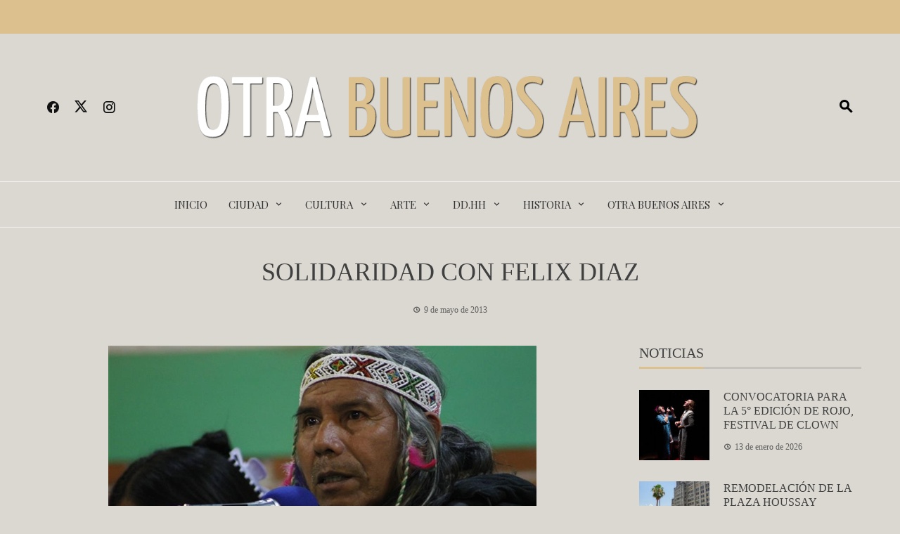

--- FILE ---
content_type: text/html; charset=UTF-8
request_url: https://www.otrabuenosaires.com.ar/solidaridad-con-felix-diaz/
body_size: 19329
content:
<!DOCTYPE html>
<html lang="es">
    <head>
        <meta charset="UTF-8">
        <meta name="viewport" content="width=device-width, initial-scale=1">
        <link rel="profile" href="https://gmpg.org/xfn/11">

        <meta name='robots' content='index, follow, max-image-preview:large, max-snippet:-1, max-video-preview:-1' />

	<!-- This site is optimized with the Yoast SEO plugin v26.7 - https://yoast.com/wordpress/plugins/seo/ -->
	<title>SOLIDARIDAD CON FELIX DIAZ  - Otra Buenos Aires</title>
	<link rel="canonical" href="https://www.otrabuenosaires.com.ar/solidaridad-con-felix-diaz/" />
	<meta property="og:locale" content="es_ES" />
	<meta property="og:type" content="article" />
	<meta property="og:title" content="SOLIDARIDAD CON FELIX DIAZ  - Otra Buenos Aires" />
	<meta property="og:description" content="Adolfo Pérez Esquivel, el APDH y las Madres de Plaza de Mayo Línea Fundadora, realizaron una conferencia de prensa para denunciar «la situación que están viviendo los pueblos originarios» En el texto que convocó a la prensa, los firmantes expresaron su «profundo malestar y repudio» ante «el inconcebible nivel de agresión e impunidad con que [&hellip;]" />
	<meta property="og:url" content="https://www.otrabuenosaires.com.ar/solidaridad-con-felix-diaz/" />
	<meta property="og:site_name" content="Otra Buenos Aires" />
	<meta property="article:publisher" content="https://www.facebook.com/otrabuenosaires" />
	<meta property="article:published_time" content="2013-05-10T02:42:36+00:00" />
	<meta property="article:modified_time" content="2013-05-10T03:46:59+00:00" />
	<meta property="og:image" content="https://www.otrabuenosaires.com.ar/wp-content/uploads/2013/05/felixd.jpg" />
	<meta property="og:image:width" content="609" />
	<meta property="og:image:height" content="405" />
	<meta property="og:image:type" content="image/jpeg" />
	<meta name="author" content="Marian" />
	<meta name="twitter:card" content="summary_large_image" />
	<meta name="twitter:label1" content="Escrito por" />
	<meta name="twitter:data1" content="Marian" />
	<meta name="twitter:label2" content="Tiempo de lectura" />
	<meta name="twitter:data2" content="4 minutos" />
	<script type="application/ld+json" class="yoast-schema-graph">{"@context":"https://schema.org","@graph":[{"@type":"Article","@id":"https://www.otrabuenosaires.com.ar/solidaridad-con-felix-diaz/#article","isPartOf":{"@id":"https://www.otrabuenosaires.com.ar/solidaridad-con-felix-diaz/"},"author":{"name":"Marian","@id":"https://www.otrabuenosaires.com.ar/#/schema/person/a97e32e4f46a5cdbc655aeeb66637ba3"},"headline":"SOLIDARIDAD CON FELIX DIAZ","datePublished":"2013-05-10T02:42:36+00:00","dateModified":"2013-05-10T03:46:59+00:00","mainEntityOfPage":{"@id":"https://www.otrabuenosaires.com.ar/solidaridad-con-felix-diaz/"},"wordCount":746,"commentCount":0,"publisher":{"@id":"https://www.otrabuenosaires.com.ar/#organization"},"image":{"@id":"https://www.otrabuenosaires.com.ar/solidaridad-con-felix-diaz/#primaryimage"},"thumbnailUrl":"https://www.otrabuenosaires.com.ar/wp-content/uploads/2013/05/felixd.jpg","keywords":["Derechos Humanos","Diversidad","Identidad"],"articleSection":["Pueblos Originarios"],"inLanguage":"es","potentialAction":[{"@type":"CommentAction","name":"Comment","target":["https://www.otrabuenosaires.com.ar/solidaridad-con-felix-diaz/#respond"]}]},{"@type":"WebPage","@id":"https://www.otrabuenosaires.com.ar/solidaridad-con-felix-diaz/","url":"https://www.otrabuenosaires.com.ar/solidaridad-con-felix-diaz/","name":"SOLIDARIDAD CON FELIX DIAZ - Otra Buenos Aires","isPartOf":{"@id":"https://www.otrabuenosaires.com.ar/#website"},"primaryImageOfPage":{"@id":"https://www.otrabuenosaires.com.ar/solidaridad-con-felix-diaz/#primaryimage"},"image":{"@id":"https://www.otrabuenosaires.com.ar/solidaridad-con-felix-diaz/#primaryimage"},"thumbnailUrl":"https://www.otrabuenosaires.com.ar/wp-content/uploads/2013/05/felixd.jpg","datePublished":"2013-05-10T02:42:36+00:00","dateModified":"2013-05-10T03:46:59+00:00","breadcrumb":{"@id":"https://www.otrabuenosaires.com.ar/solidaridad-con-felix-diaz/#breadcrumb"},"inLanguage":"es","potentialAction":[{"@type":"ReadAction","target":["https://www.otrabuenosaires.com.ar/solidaridad-con-felix-diaz/"]}]},{"@type":"ImageObject","inLanguage":"es","@id":"https://www.otrabuenosaires.com.ar/solidaridad-con-felix-diaz/#primaryimage","url":"https://www.otrabuenosaires.com.ar/wp-content/uploads/2013/05/felixd.jpg","contentUrl":"https://www.otrabuenosaires.com.ar/wp-content/uploads/2013/05/felixd.jpg","width":609,"height":405},{"@type":"BreadcrumbList","@id":"https://www.otrabuenosaires.com.ar/solidaridad-con-felix-diaz/#breadcrumb","itemListElement":[{"@type":"ListItem","position":1,"name":"Portada","item":"https://www.otrabuenosaires.com.ar/"},{"@type":"ListItem","position":2,"name":"SOLIDARIDAD CON FELIX DIAZ"}]},{"@type":"WebSite","@id":"https://www.otrabuenosaires.com.ar/#website","url":"https://www.otrabuenosaires.com.ar/","name":"Otra Buenos Aires","description":"Información sobre la historia, actividades culturales y personajes de la Ciudad de Buenos Aires","publisher":{"@id":"https://www.otrabuenosaires.com.ar/#organization"},"potentialAction":[{"@type":"SearchAction","target":{"@type":"EntryPoint","urlTemplate":"https://www.otrabuenosaires.com.ar/?s={search_term_string}"},"query-input":{"@type":"PropertyValueSpecification","valueRequired":true,"valueName":"search_term_string"}}],"inLanguage":"es"},{"@type":"Organization","@id":"https://www.otrabuenosaires.com.ar/#organization","name":"Otra Buenos Aires","url":"https://www.otrabuenosaires.com.ar/","logo":{"@type":"ImageObject","inLanguage":"es","@id":"https://www.otrabuenosaires.com.ar/#/schema/logo/image/","url":"https://www.otrabuenosaires.com.ar/wp-content/uploads/2020/09/logootrabsas-2.png","contentUrl":"https://www.otrabuenosaires.com.ar/wp-content/uploads/2020/09/logootrabsas-2.png","width":839,"height":105,"caption":"Otra Buenos Aires"},"image":{"@id":"https://www.otrabuenosaires.com.ar/#/schema/logo/image/"},"sameAs":["https://www.facebook.com/otrabuenosaires","https://www.instagram.com/otrabuenosaires/"]},{"@type":"Person","@id":"https://www.otrabuenosaires.com.ar/#/schema/person/a97e32e4f46a5cdbc655aeeb66637ba3","name":"Marian","image":{"@type":"ImageObject","inLanguage":"es","@id":"https://www.otrabuenosaires.com.ar/#/schema/person/image/","url":"https://secure.gravatar.com/avatar/961b5519b749c484c77fd3d065f23db6687d9fff3128d5bafa9ccd06a0a60b28?s=96&d=identicon&r=g","contentUrl":"https://secure.gravatar.com/avatar/961b5519b749c484c77fd3d065f23db6687d9fff3128d5bafa9ccd06a0a60b28?s=96&d=identicon&r=g","caption":"Marian"},"description":"Periodista - Diseñadora Gráfica","sameAs":["https://www.otrabuenosaires.com.ar"]}]}</script>
	<!-- / Yoast SEO plugin. -->


<link rel='dns-prefetch' href='//stats.wp.com' />
<link rel='dns-prefetch' href='//fonts.googleapis.com' />
<link rel="alternate" type="application/rss+xml" title="Otra Buenos Aires &raquo; Feed" href="https://www.otrabuenosaires.com.ar/feed/" />
<link rel="alternate" type="application/rss+xml" title="Otra Buenos Aires &raquo; Feed de los comentarios" href="https://www.otrabuenosaires.com.ar/comments/feed/" />
<link rel="alternate" type="application/rss+xml" title="Otra Buenos Aires &raquo; Comentario SOLIDARIDAD CON FELIX DIAZ del feed" href="https://www.otrabuenosaires.com.ar/solidaridad-con-felix-diaz/feed/" />
<link rel="alternate" title="oEmbed (JSON)" type="application/json+oembed" href="https://www.otrabuenosaires.com.ar/wp-json/oembed/1.0/embed?url=https%3A%2F%2Fwww.otrabuenosaires.com.ar%2Fsolidaridad-con-felix-diaz%2F" />
<link rel="alternate" title="oEmbed (XML)" type="text/xml+oembed" href="https://www.otrabuenosaires.com.ar/wp-json/oembed/1.0/embed?url=https%3A%2F%2Fwww.otrabuenosaires.com.ar%2Fsolidaridad-con-felix-diaz%2F&#038;format=xml" />
<style id='wp-img-auto-sizes-contain-inline-css'>
img:is([sizes=auto i],[sizes^="auto," i]){contain-intrinsic-size:3000px 1500px}
/*# sourceURL=wp-img-auto-sizes-contain-inline-css */
</style>

<style id='wp-emoji-styles-inline-css'>

	img.wp-smiley, img.emoji {
		display: inline !important;
		border: none !important;
		box-shadow: none !important;
		height: 1em !important;
		width: 1em !important;
		margin: 0 0.07em !important;
		vertical-align: -0.1em !important;
		background: none !important;
		padding: 0 !important;
	}
/*# sourceURL=wp-emoji-styles-inline-css */
</style>
<link rel='stylesheet' id='wp-block-library-css' href='https://www.otrabuenosaires.com.ar/wp-includes/css/dist/block-library/style.min.css?ver=6.9' media='all' />
<style id='wp-block-library-theme-inline-css'>
.wp-block-audio :where(figcaption){color:#555;font-size:13px;text-align:center}.is-dark-theme .wp-block-audio :where(figcaption){color:#ffffffa6}.wp-block-audio{margin:0 0 1em}.wp-block-code{border:1px solid #ccc;border-radius:4px;font-family:Menlo,Consolas,monaco,monospace;padding:.8em 1em}.wp-block-embed :where(figcaption){color:#555;font-size:13px;text-align:center}.is-dark-theme .wp-block-embed :where(figcaption){color:#ffffffa6}.wp-block-embed{margin:0 0 1em}.blocks-gallery-caption{color:#555;font-size:13px;text-align:center}.is-dark-theme .blocks-gallery-caption{color:#ffffffa6}:root :where(.wp-block-image figcaption){color:#555;font-size:13px;text-align:center}.is-dark-theme :root :where(.wp-block-image figcaption){color:#ffffffa6}.wp-block-image{margin:0 0 1em}.wp-block-pullquote{border-bottom:4px solid;border-top:4px solid;color:currentColor;margin-bottom:1.75em}.wp-block-pullquote :where(cite),.wp-block-pullquote :where(footer),.wp-block-pullquote__citation{color:currentColor;font-size:.8125em;font-style:normal;text-transform:uppercase}.wp-block-quote{border-left:.25em solid;margin:0 0 1.75em;padding-left:1em}.wp-block-quote cite,.wp-block-quote footer{color:currentColor;font-size:.8125em;font-style:normal;position:relative}.wp-block-quote:where(.has-text-align-right){border-left:none;border-right:.25em solid;padding-left:0;padding-right:1em}.wp-block-quote:where(.has-text-align-center){border:none;padding-left:0}.wp-block-quote.is-large,.wp-block-quote.is-style-large,.wp-block-quote:where(.is-style-plain){border:none}.wp-block-search .wp-block-search__label{font-weight:700}.wp-block-search__button{border:1px solid #ccc;padding:.375em .625em}:where(.wp-block-group.has-background){padding:1.25em 2.375em}.wp-block-separator.has-css-opacity{opacity:.4}.wp-block-separator{border:none;border-bottom:2px solid;margin-left:auto;margin-right:auto}.wp-block-separator.has-alpha-channel-opacity{opacity:1}.wp-block-separator:not(.is-style-wide):not(.is-style-dots){width:100px}.wp-block-separator.has-background:not(.is-style-dots){border-bottom:none;height:1px}.wp-block-separator.has-background:not(.is-style-wide):not(.is-style-dots){height:2px}.wp-block-table{margin:0 0 1em}.wp-block-table td,.wp-block-table th{word-break:normal}.wp-block-table :where(figcaption){color:#555;font-size:13px;text-align:center}.is-dark-theme .wp-block-table :where(figcaption){color:#ffffffa6}.wp-block-video :where(figcaption){color:#555;font-size:13px;text-align:center}.is-dark-theme .wp-block-video :where(figcaption){color:#ffffffa6}.wp-block-video{margin:0 0 1em}:root :where(.wp-block-template-part.has-background){margin-bottom:0;margin-top:0;padding:1.25em 2.375em}
/*# sourceURL=/wp-includes/css/dist/block-library/theme.min.css */
</style>
<style id='classic-theme-styles-inline-css'>
/*! This file is auto-generated */
.wp-block-button__link{color:#fff;background-color:#32373c;border-radius:9999px;box-shadow:none;text-decoration:none;padding:calc(.667em + 2px) calc(1.333em + 2px);font-size:1.125em}.wp-block-file__button{background:#32373c;color:#fff;text-decoration:none}
/*# sourceURL=/wp-includes/css/classic-themes.min.css */
</style>
<link rel='stylesheet' id='mediaelement-css' href='https://www.otrabuenosaires.com.ar/wp-includes/js/mediaelement/mediaelementplayer-legacy.min.css?ver=4.2.17' media='all' />
<link rel='stylesheet' id='wp-mediaelement-css' href='https://www.otrabuenosaires.com.ar/wp-includes/js/mediaelement/wp-mediaelement.min.css?ver=6.9' media='all' />
<style id='jetpack-sharing-buttons-style-inline-css'>
.jetpack-sharing-buttons__services-list{display:flex;flex-direction:row;flex-wrap:wrap;gap:0;list-style-type:none;margin:5px;padding:0}.jetpack-sharing-buttons__services-list.has-small-icon-size{font-size:12px}.jetpack-sharing-buttons__services-list.has-normal-icon-size{font-size:16px}.jetpack-sharing-buttons__services-list.has-large-icon-size{font-size:24px}.jetpack-sharing-buttons__services-list.has-huge-icon-size{font-size:36px}@media print{.jetpack-sharing-buttons__services-list{display:none!important}}.editor-styles-wrapper .wp-block-jetpack-sharing-buttons{gap:0;padding-inline-start:0}ul.jetpack-sharing-buttons__services-list.has-background{padding:1.25em 2.375em}
/*# sourceURL=https://www.otrabuenosaires.com.ar/wp-content/plugins/jetpack/_inc/blocks/sharing-buttons/view.css */
</style>
<style id='global-styles-inline-css'>
:root{--wp--preset--aspect-ratio--square: 1;--wp--preset--aspect-ratio--4-3: 4/3;--wp--preset--aspect-ratio--3-4: 3/4;--wp--preset--aspect-ratio--3-2: 3/2;--wp--preset--aspect-ratio--2-3: 2/3;--wp--preset--aspect-ratio--16-9: 16/9;--wp--preset--aspect-ratio--9-16: 9/16;--wp--preset--color--black: #000000;--wp--preset--color--cyan-bluish-gray: #abb8c3;--wp--preset--color--white: #ffffff;--wp--preset--color--pale-pink: #f78da7;--wp--preset--color--vivid-red: #cf2e2e;--wp--preset--color--luminous-vivid-orange: #ff6900;--wp--preset--color--luminous-vivid-amber: #fcb900;--wp--preset--color--light-green-cyan: #7bdcb5;--wp--preset--color--vivid-green-cyan: #00d084;--wp--preset--color--pale-cyan-blue: #8ed1fc;--wp--preset--color--vivid-cyan-blue: #0693e3;--wp--preset--color--vivid-purple: #9b51e0;--wp--preset--gradient--vivid-cyan-blue-to-vivid-purple: linear-gradient(135deg,rgb(6,147,227) 0%,rgb(155,81,224) 100%);--wp--preset--gradient--light-green-cyan-to-vivid-green-cyan: linear-gradient(135deg,rgb(122,220,180) 0%,rgb(0,208,130) 100%);--wp--preset--gradient--luminous-vivid-amber-to-luminous-vivid-orange: linear-gradient(135deg,rgb(252,185,0) 0%,rgb(255,105,0) 100%);--wp--preset--gradient--luminous-vivid-orange-to-vivid-red: linear-gradient(135deg,rgb(255,105,0) 0%,rgb(207,46,46) 100%);--wp--preset--gradient--very-light-gray-to-cyan-bluish-gray: linear-gradient(135deg,rgb(238,238,238) 0%,rgb(169,184,195) 100%);--wp--preset--gradient--cool-to-warm-spectrum: linear-gradient(135deg,rgb(74,234,220) 0%,rgb(151,120,209) 20%,rgb(207,42,186) 40%,rgb(238,44,130) 60%,rgb(251,105,98) 80%,rgb(254,248,76) 100%);--wp--preset--gradient--blush-light-purple: linear-gradient(135deg,rgb(255,206,236) 0%,rgb(152,150,240) 100%);--wp--preset--gradient--blush-bordeaux: linear-gradient(135deg,rgb(254,205,165) 0%,rgb(254,45,45) 50%,rgb(107,0,62) 100%);--wp--preset--gradient--luminous-dusk: linear-gradient(135deg,rgb(255,203,112) 0%,rgb(199,81,192) 50%,rgb(65,88,208) 100%);--wp--preset--gradient--pale-ocean: linear-gradient(135deg,rgb(255,245,203) 0%,rgb(182,227,212) 50%,rgb(51,167,181) 100%);--wp--preset--gradient--electric-grass: linear-gradient(135deg,rgb(202,248,128) 0%,rgb(113,206,126) 100%);--wp--preset--gradient--midnight: linear-gradient(135deg,rgb(2,3,129) 0%,rgb(40,116,252) 100%);--wp--preset--font-size--small: 13px;--wp--preset--font-size--medium: 20px;--wp--preset--font-size--large: 36px;--wp--preset--font-size--x-large: 42px;--wp--preset--spacing--20: 0.44rem;--wp--preset--spacing--30: 0.67rem;--wp--preset--spacing--40: 1rem;--wp--preset--spacing--50: 1.5rem;--wp--preset--spacing--60: 2.25rem;--wp--preset--spacing--70: 3.38rem;--wp--preset--spacing--80: 5.06rem;--wp--preset--shadow--natural: 6px 6px 9px rgba(0, 0, 0, 0.2);--wp--preset--shadow--deep: 12px 12px 50px rgba(0, 0, 0, 0.4);--wp--preset--shadow--sharp: 6px 6px 0px rgba(0, 0, 0, 0.2);--wp--preset--shadow--outlined: 6px 6px 0px -3px rgb(255, 255, 255), 6px 6px rgb(0, 0, 0);--wp--preset--shadow--crisp: 6px 6px 0px rgb(0, 0, 0);}:where(.is-layout-flex){gap: 0.5em;}:where(.is-layout-grid){gap: 0.5em;}body .is-layout-flex{display: flex;}.is-layout-flex{flex-wrap: wrap;align-items: center;}.is-layout-flex > :is(*, div){margin: 0;}body .is-layout-grid{display: grid;}.is-layout-grid > :is(*, div){margin: 0;}:where(.wp-block-columns.is-layout-flex){gap: 2em;}:where(.wp-block-columns.is-layout-grid){gap: 2em;}:where(.wp-block-post-template.is-layout-flex){gap: 1.25em;}:where(.wp-block-post-template.is-layout-grid){gap: 1.25em;}.has-black-color{color: var(--wp--preset--color--black) !important;}.has-cyan-bluish-gray-color{color: var(--wp--preset--color--cyan-bluish-gray) !important;}.has-white-color{color: var(--wp--preset--color--white) !important;}.has-pale-pink-color{color: var(--wp--preset--color--pale-pink) !important;}.has-vivid-red-color{color: var(--wp--preset--color--vivid-red) !important;}.has-luminous-vivid-orange-color{color: var(--wp--preset--color--luminous-vivid-orange) !important;}.has-luminous-vivid-amber-color{color: var(--wp--preset--color--luminous-vivid-amber) !important;}.has-light-green-cyan-color{color: var(--wp--preset--color--light-green-cyan) !important;}.has-vivid-green-cyan-color{color: var(--wp--preset--color--vivid-green-cyan) !important;}.has-pale-cyan-blue-color{color: var(--wp--preset--color--pale-cyan-blue) !important;}.has-vivid-cyan-blue-color{color: var(--wp--preset--color--vivid-cyan-blue) !important;}.has-vivid-purple-color{color: var(--wp--preset--color--vivid-purple) !important;}.has-black-background-color{background-color: var(--wp--preset--color--black) !important;}.has-cyan-bluish-gray-background-color{background-color: var(--wp--preset--color--cyan-bluish-gray) !important;}.has-white-background-color{background-color: var(--wp--preset--color--white) !important;}.has-pale-pink-background-color{background-color: var(--wp--preset--color--pale-pink) !important;}.has-vivid-red-background-color{background-color: var(--wp--preset--color--vivid-red) !important;}.has-luminous-vivid-orange-background-color{background-color: var(--wp--preset--color--luminous-vivid-orange) !important;}.has-luminous-vivid-amber-background-color{background-color: var(--wp--preset--color--luminous-vivid-amber) !important;}.has-light-green-cyan-background-color{background-color: var(--wp--preset--color--light-green-cyan) !important;}.has-vivid-green-cyan-background-color{background-color: var(--wp--preset--color--vivid-green-cyan) !important;}.has-pale-cyan-blue-background-color{background-color: var(--wp--preset--color--pale-cyan-blue) !important;}.has-vivid-cyan-blue-background-color{background-color: var(--wp--preset--color--vivid-cyan-blue) !important;}.has-vivid-purple-background-color{background-color: var(--wp--preset--color--vivid-purple) !important;}.has-black-border-color{border-color: var(--wp--preset--color--black) !important;}.has-cyan-bluish-gray-border-color{border-color: var(--wp--preset--color--cyan-bluish-gray) !important;}.has-white-border-color{border-color: var(--wp--preset--color--white) !important;}.has-pale-pink-border-color{border-color: var(--wp--preset--color--pale-pink) !important;}.has-vivid-red-border-color{border-color: var(--wp--preset--color--vivid-red) !important;}.has-luminous-vivid-orange-border-color{border-color: var(--wp--preset--color--luminous-vivid-orange) !important;}.has-luminous-vivid-amber-border-color{border-color: var(--wp--preset--color--luminous-vivid-amber) !important;}.has-light-green-cyan-border-color{border-color: var(--wp--preset--color--light-green-cyan) !important;}.has-vivid-green-cyan-border-color{border-color: var(--wp--preset--color--vivid-green-cyan) !important;}.has-pale-cyan-blue-border-color{border-color: var(--wp--preset--color--pale-cyan-blue) !important;}.has-vivid-cyan-blue-border-color{border-color: var(--wp--preset--color--vivid-cyan-blue) !important;}.has-vivid-purple-border-color{border-color: var(--wp--preset--color--vivid-purple) !important;}.has-vivid-cyan-blue-to-vivid-purple-gradient-background{background: var(--wp--preset--gradient--vivid-cyan-blue-to-vivid-purple) !important;}.has-light-green-cyan-to-vivid-green-cyan-gradient-background{background: var(--wp--preset--gradient--light-green-cyan-to-vivid-green-cyan) !important;}.has-luminous-vivid-amber-to-luminous-vivid-orange-gradient-background{background: var(--wp--preset--gradient--luminous-vivid-amber-to-luminous-vivid-orange) !important;}.has-luminous-vivid-orange-to-vivid-red-gradient-background{background: var(--wp--preset--gradient--luminous-vivid-orange-to-vivid-red) !important;}.has-very-light-gray-to-cyan-bluish-gray-gradient-background{background: var(--wp--preset--gradient--very-light-gray-to-cyan-bluish-gray) !important;}.has-cool-to-warm-spectrum-gradient-background{background: var(--wp--preset--gradient--cool-to-warm-spectrum) !important;}.has-blush-light-purple-gradient-background{background: var(--wp--preset--gradient--blush-light-purple) !important;}.has-blush-bordeaux-gradient-background{background: var(--wp--preset--gradient--blush-bordeaux) !important;}.has-luminous-dusk-gradient-background{background: var(--wp--preset--gradient--luminous-dusk) !important;}.has-pale-ocean-gradient-background{background: var(--wp--preset--gradient--pale-ocean) !important;}.has-electric-grass-gradient-background{background: var(--wp--preset--gradient--electric-grass) !important;}.has-midnight-gradient-background{background: var(--wp--preset--gradient--midnight) !important;}.has-small-font-size{font-size: var(--wp--preset--font-size--small) !important;}.has-medium-font-size{font-size: var(--wp--preset--font-size--medium) !important;}.has-large-font-size{font-size: var(--wp--preset--font-size--large) !important;}.has-x-large-font-size{font-size: var(--wp--preset--font-size--x-large) !important;}
:where(.wp-block-post-template.is-layout-flex){gap: 1.25em;}:where(.wp-block-post-template.is-layout-grid){gap: 1.25em;}
:where(.wp-block-term-template.is-layout-flex){gap: 1.25em;}:where(.wp-block-term-template.is-layout-grid){gap: 1.25em;}
:where(.wp-block-columns.is-layout-flex){gap: 2em;}:where(.wp-block-columns.is-layout-grid){gap: 2em;}
:root :where(.wp-block-pullquote){font-size: 1.5em;line-height: 1.6;}
/*# sourceURL=global-styles-inline-css */
</style>
<link rel='stylesheet' id='mwm_rrss_styles-css' href='https://www.otrabuenosaires.com.ar/wp-content/plugins/mowomo-redes-sociales/assets/css/styles.min.css?ver=2.0.8' media='all' />
<link rel='stylesheet' id='viral-news-style-css' href='https://www.otrabuenosaires.com.ar/wp-content/themes/viral-news/style.css?ver=1.4.78' media='all' />
<style id='viral-news-style-inline-css'>
:root{--viral-news-template-color:#dcc08e;--viral-news-header-image:url();--viral-news-header-padding:50px 0;--viral-news-body-family:'Georgia',serif;--viral-news-body-size:16px;--viral-news-body-line-height:1.9;--viral-news-header-family:'Georgia',serif}
/*# sourceURL=viral-news-style-inline-css */
</style>
<link rel='stylesheet' id='twittericon-css' href='https://www.otrabuenosaires.com.ar/wp-content/themes/viral-news/css/twittericon.css?ver=1.4.78' media='all' />
<link rel='stylesheet' id='materialdesignicons-css' href='https://www.otrabuenosaires.com.ar/wp-content/themes/viral-news/css/materialdesignicons.css?ver=1.4.78' media='all' />
<link rel='stylesheet' id='owl-carousel-css' href='https://www.otrabuenosaires.com.ar/wp-content/themes/viral-news/css/owl.carousel.css?ver=1.4.78' media='all' />
<link rel='stylesheet' id='viral-news-fonts-css' href='https://fonts.googleapis.com/css?family=Playfair+Display%3A400%2C500%2C600%2C700%2C800%2C900%2C400i%2C500i%2C600i%2C700i%2C800i%2C900i&#038;subset=latin%2Clatin-ext&#038;display=swap' media='all' />
<script src="https://www.otrabuenosaires.com.ar/wp-includes/js/jquery/jquery.min.js?ver=3.7.1" id="jquery-core-js"></script>
<script src="https://www.otrabuenosaires.com.ar/wp-includes/js/jquery/jquery-migrate.min.js?ver=3.4.1" id="jquery-migrate-js"></script>
<link rel="https://api.w.org/" href="https://www.otrabuenosaires.com.ar/wp-json/" /><link rel="alternate" title="JSON" type="application/json" href="https://www.otrabuenosaires.com.ar/wp-json/wp/v2/posts/6728" /><link rel="EditURI" type="application/rsd+xml" title="RSD" href="https://www.otrabuenosaires.com.ar/xmlrpc.php?rsd" />
<meta name="generator" content="WordPress 6.9" />
<link rel='shortlink' href='https://www.otrabuenosaires.com.ar/?p=6728' />
	<style>img#wpstats{display:none}</style>
		<meta name="twitter:card" content="summary_large_image" /><meta property="og:title" content="SOLIDARIDAD CON FELIX DIAZ " /><meta property="og:url" content="https://www.otrabuenosaires.com.ar/?post_type=post&amp;p=6728" /><meta property="og:description" content="Adolfo Pérez Esquivel, el APDH y las Madres de Plaza de Mayo Línea Fundadora, realizaron" />
				<meta property="og:image" content="https://www.otrabuenosaires.com.ar/wp-content/uploads/2013/05/felixd-150x150.jpg" />
				<meta property="og:image_secure_url" content="https://www.otrabuenosaires.com.ar/wp-content/uploads/2013/05/felixd-150x150.jpg" />
				<meta property="og:image:width" content="150" />
				<meta property="og:image:height" content="150" />
				<meta property="og:image:alt" content="" />
				<meta property="og:image:type" content="image/jpeg" />

				<meta property="og:type" content="article" /><meta name="generator" content="Elementor 3.34.1; features: additional_custom_breakpoints; settings: css_print_method-external, google_font-enabled, font_display-auto">
			<style>
				.e-con.e-parent:nth-of-type(n+4):not(.e-lazyloaded):not(.e-no-lazyload),
				.e-con.e-parent:nth-of-type(n+4):not(.e-lazyloaded):not(.e-no-lazyload) * {
					background-image: none !important;
				}
				@media screen and (max-height: 1024px) {
					.e-con.e-parent:nth-of-type(n+3):not(.e-lazyloaded):not(.e-no-lazyload),
					.e-con.e-parent:nth-of-type(n+3):not(.e-lazyloaded):not(.e-no-lazyload) * {
						background-image: none !important;
					}
				}
				@media screen and (max-height: 640px) {
					.e-con.e-parent:nth-of-type(n+2):not(.e-lazyloaded):not(.e-no-lazyload),
					.e-con.e-parent:nth-of-type(n+2):not(.e-lazyloaded):not(.e-no-lazyload) * {
						background-image: none !important;
					}
				}
			</style>
			<style id="custom-background-css">
body.custom-background { background-color: #dbd8d2; }
</style>
	<link rel="icon" href="https://www.otrabuenosaires.com.ar/wp-content/uploads/2017/06/cropped-logooba1-32x32.png" sizes="32x32" />
<link rel="icon" href="https://www.otrabuenosaires.com.ar/wp-content/uploads/2017/06/cropped-logooba1-192x192.png" sizes="192x192" />
<link rel="apple-touch-icon" href="https://www.otrabuenosaires.com.ar/wp-content/uploads/2017/06/cropped-logooba1-180x180.png" />
<meta name="msapplication-TileImage" content="https://www.otrabuenosaires.com.ar/wp-content/uploads/2017/06/cropped-logooba1-270x270.png" />
		<style id="wp-custom-css">
			.entry-author .avatar{display:none;}/*Axel eliminó el avatar del autor en categorías, el 03-09-2020*/ 
.entry-figure{background:#d7d4ce;}/*Axel cambia el fondo blanco de las imágenes destacadas que son muy angostas, el 03-09-2020*/
.entry-post-info .entry-author .author {display: none;} /*Mariane quita nombre de autor, el 03-09-2020*/
.entry-post-info .entry-author {
    display: none;}  /*Mariane quita nombre de autor, el 03-09-2020*/
.entry-post-info {display: none;} /*Mariane quita comentarios, el 03-09-2020*/
.vn-top-header.vn-theme-color {
    /* border: none; */
    color: #dcc08e;} /*Mariane cambia color de fecha de cabecera, el 03-09-2020*/
.wp-post-image{display:block;margin-left:auto;margin-right:auto;margin-bottom: 40px;}/*Axel corrige posición de imágenes destacadas insertadas automáticamente por plugin "Featured Image in Content", el 4-9-2020*/
#vn-site-navigation{background-color:#dbd8d2;}
/*.vn-site-info- OBA Axel borra esta línea porque cree que está mal*/		</style>
		    </head>

    <body data-rsssl=1 class="wp-singular post-template-default single single-post postid-6728 single-format-standard custom-background wp-custom-logo wp-embed-responsive wp-theme-viral-news eio-default viral-news-right-sidebar elementor-default elementor-kit-18743">
                <div id="vn-page">
            <a class="skip-link screen-reader-text" href="#vn-content">Saltar al contenido</a>
                        <header id="vn-masthead" class="vn-site-header" >
                                    <div class="vn-top-header vn-theme-color">
                        <div class="vn-container">
                            <div class="vn-top-left-header">
                                <span><i class="mdi-clock-time-nine-outline"></i>jueves, enero 15</span>                            </div>

                            <div class="vn-top-right-header">
                                                            </div>
                        </div>
                    </div>
                
                <div class="vn-header vn-black">
                    <div class="vn-container">
                        <div class="vn-header-social-icons"><a class="vn-facebook" href="https://www.facebook.com/otrabuenosaires/" target="_blank"><i class="mdi-facebook"></i></a><a class="vn-twitter" href="https://twitter.com/MarianePecora" target="_blank"><i class="ti-x-twitter"></i></a><a class="vn-instagram" href="https://www.instagram.com/otrabuenosaires/" target="_blank"><i class="mdi-instagram"></i></a></div>        <div id="vn-site-branding">
            <a href="https://www.otrabuenosaires.com.ar/" class="custom-logo-link" rel="home"><img width="839" height="105" src="https://www.otrabuenosaires.com.ar/wp-content/uploads/2020/08/logootrabsas-2.png" class="custom-logo" alt="" decoding="async" srcset="https://www.otrabuenosaires.com.ar/wp-content/uploads/2020/08/logootrabsas-2.png 839w, https://www.otrabuenosaires.com.ar/wp-content/uploads/2020/08/logootrabsas-2-300x38.png 300w, https://www.otrabuenosaires.com.ar/wp-content/uploads/2020/08/logootrabsas-2-768x96.png 768w" sizes="(max-width: 839px) 100vw, 839px" /></a>        </div><!-- .site-branding -->
        <div class="vn-header-search" ><span><i class="mdi-magnify"></i></span></div>                    </div>
                </div>

                                    <nav id="vn-site-navigation" class="vn-main-navigation vn-light">
                        <div class="vn-container">
                            <div class="vn-header-search"><span ><i class="mdi-magnify"></i></span></div>

                            <a href="#" class="vn-toggle-menu"><span></span></a>
                            <div class="vn-menu vn-clearfix"><ul id="menu-pages" class="vn-clearfix"><li id="menu-item-794" class="menu-item menu-item-type-custom menu-item-object-custom menu-item-794"><a href="https://otrabuenosaires.com.ar">Inicio</a></li>
<li id="menu-item-863" class="menu-item menu-item-type-taxonomy menu-item-object-category menu-item-has-children menu-item-863"><a href="https://www.otrabuenosaires.com.ar/category/ciudad/">Ciudad</a>
<ul class="sub-menu">
	<li id="menu-item-866" class="menu-item menu-item-type-taxonomy menu-item-object-category menu-item-866"><a href="https://www.otrabuenosaires.com.ar/category/ciudad/lugares/">Lugares</a></li>
	<li id="menu-item-867" class="menu-item menu-item-type-taxonomy menu-item-object-category menu-item-867"><a href="https://www.otrabuenosaires.com.ar/category/cultura/museos/">Museos</a></li>
	<li id="menu-item-797" class="menu-item menu-item-type-taxonomy menu-item-object-category menu-item-797"><a href="https://www.otrabuenosaires.com.ar/category/ciudad/comunas/">Comunas</a></li>
	<li id="menu-item-3378" class="menu-item menu-item-type-taxonomy menu-item-object-category menu-item-3378"><a href="https://www.otrabuenosaires.com.ar/category/ciudad/barrios/">Barrios</a></li>
	<li id="menu-item-2824" class="menu-item menu-item-type-taxonomy menu-item-object-category menu-item-2824"><a href="https://www.otrabuenosaires.com.ar/category/ciudad/investigacion/">Investigación</a></li>
	<li id="menu-item-4378" class="menu-item menu-item-type-taxonomy menu-item-object-category menu-item-4378"><a href="https://www.otrabuenosaires.com.ar/category/ciudad/vivienda/">Vivienda</a></li>
	<li id="menu-item-4629" class="menu-item menu-item-type-taxonomy menu-item-object-category menu-item-4629"><a href="https://www.otrabuenosaires.com.ar/category/ciudad/salud/">Salud</a></li>
	<li id="menu-item-5074" class="menu-item menu-item-type-taxonomy menu-item-object-category menu-item-5074"><a href="https://www.otrabuenosaires.com.ar/category/ciudad/cronicas/">Crónicas</a></li>
	<li id="menu-item-5073" class="menu-item menu-item-type-taxonomy menu-item-object-category menu-item-5073"><a href="https://www.otrabuenosaires.com.ar/category/ciudad/cooperativas/">Cooperativas</a></li>
</ul>
</li>
<li id="menu-item-2794" class="menu-item menu-item-type-taxonomy menu-item-object-category current-post-ancestor menu-item-has-children menu-item-2794"><a href="https://www.otrabuenosaires.com.ar/category/cultura/">Cultura</a>
<ul class="sub-menu">
	<li id="menu-item-2838" class="menu-item menu-item-type-taxonomy menu-item-object-category menu-item-2838"><a href="https://www.otrabuenosaires.com.ar/category/cultura/patrimonio/">Patrimonio</a></li>
	<li id="menu-item-2825" class="menu-item menu-item-type-taxonomy menu-item-object-category menu-item-2825"><a href="https://www.otrabuenosaires.com.ar/category/cultura/recreacion/">Recreación</a></li>
</ul>
</li>
<li id="menu-item-2788" class="menu-item menu-item-type-taxonomy menu-item-object-category menu-item-has-children menu-item-2788"><a href="https://www.otrabuenosaires.com.ar/category/cultura/arte/">Arte</a>
<ul class="sub-menu">
	<li id="menu-item-795" class="menu-item menu-item-type-taxonomy menu-item-object-category menu-item-795"><a href="https://www.otrabuenosaires.com.ar/category/cultura/musica/">Música</a></li>
	<li id="menu-item-2789" class="menu-item menu-item-type-taxonomy menu-item-object-category menu-item-2789"><a href="https://www.otrabuenosaires.com.ar/category/cultura/cine/">Cine</a></li>
	<li id="menu-item-2790" class="menu-item menu-item-type-taxonomy menu-item-object-category menu-item-2790"><a href="https://www.otrabuenosaires.com.ar/category/cultura/fotografia/">Fotografía</a></li>
	<li id="menu-item-2800" class="menu-item menu-item-type-taxonomy menu-item-object-category menu-item-2800"><a href="https://www.otrabuenosaires.com.ar/category/cultura/muestras/">Muestras</a></li>
	<li id="menu-item-2791" class="menu-item menu-item-type-taxonomy menu-item-object-category menu-item-2791"><a href="https://www.otrabuenosaires.com.ar/category/cultura/literatura/">Literatura</a></li>
	<li id="menu-item-2809" class="menu-item menu-item-type-taxonomy menu-item-object-category menu-item-2809"><a href="https://www.otrabuenosaires.com.ar/category/cultura/artistas/">Artistas</a></li>
	<li id="menu-item-4379" class="menu-item menu-item-type-taxonomy menu-item-object-category menu-item-4379"><a href="https://www.otrabuenosaires.com.ar/category/cultura/teatro/">Teatro</a></li>
</ul>
</li>
<li id="menu-item-864" class="menu-item menu-item-type-taxonomy menu-item-object-category menu-item-has-children menu-item-864"><a href="https://www.otrabuenosaires.com.ar/category/ciudad/dd-hh/">DD.HH</a>
<ul class="sub-menu">
	<li id="menu-item-796" class="menu-item menu-item-type-taxonomy menu-item-object-category menu-item-796"><a href="https://www.otrabuenosaires.com.ar/category/diversidad/">Feminismos</a></li>
	<li id="menu-item-3409" class="menu-item menu-item-type-taxonomy menu-item-object-category menu-item-3409"><a href="https://www.otrabuenosaires.com.ar/category/diversidad/mujeres/">Género</a></li>
	<li id="menu-item-3411" class="menu-item menu-item-type-taxonomy menu-item-object-category menu-item-3411"><a href="https://www.otrabuenosaires.com.ar/category/ciudad/infancia/">Infancia</a></li>
	<li id="menu-item-4377" class="menu-item menu-item-type-taxonomy menu-item-object-category current-post-ancestor current-menu-parent current-post-parent menu-item-4377"><a href="https://www.otrabuenosaires.com.ar/category/cultura/pueblos-originarios/">Pueblos Originarios</a></li>
	<li id="menu-item-6568" class="menu-item menu-item-type-taxonomy menu-item-object-category menu-item-6568"><a href="https://www.otrabuenosaires.com.ar/category/ciudad/ambiente/">Ambiente</a></li>
</ul>
</li>
<li id="menu-item-865" class="menu-item menu-item-type-taxonomy menu-item-object-category menu-item-has-children menu-item-865"><a href="https://www.otrabuenosaires.com.ar/category/cultura/historia/">Historia</a>
<ul class="sub-menu">
	<li id="menu-item-868" class="menu-item menu-item-type-taxonomy menu-item-object-category menu-item-868"><a href="https://www.otrabuenosaires.com.ar/category/ciudad/personajes/">Personajes</a></li>
</ul>
</li>
<li id="menu-item-1537" class="menu-item menu-item-type-post_type menu-item-object-page menu-item-has-children menu-item-1537"><a href="https://www.otrabuenosaires.com.ar/who-i-am/">OTRA BUENOS AIRES</a>
<ul class="sub-menu">
	<li id="menu-item-3374" class="menu-item menu-item-type-post_type menu-item-object-page menu-item-3374"><a href="https://www.otrabuenosaires.com.ar/who-i-am/full-width/">EL PROYECTO</a></li>
	<li id="menu-item-3377" class="menu-item menu-item-type-post_type menu-item-object-page menu-item-3377"><a href="https://www.otrabuenosaires.com.ar/who-i-am/nosotros/">NOSOTRES</a></li>
	<li id="menu-item-4118" class="menu-item menu-item-type-post_type menu-item-object-page menu-item-4118"><a href="https://www.otrabuenosaires.com.ar/enlaces/">ENLACES</a></li>
</ul>
</li>
</ul></div>                        </div>
                    </nav>
                            </header>

            <div id="vn-content" class="vn-site-content">
<div class="vn-container">
                <header class="vn-main-header">
                <h1>SOLIDARIDAD CON FELIX DIAZ</h1>                <div class="posted-on"><i class="mdi-clock-time-three-outline"></i><time class="entry-date published updated" datetime="2013-05-09T23:42:36-03:00">9 de mayo de 2013</time></div>            </header><!-- .entry-header -->
        
        <div class="vn-content-wrap vn-clearfix">
            <div id="primary" class="content-area">

                
<article id="post-6728" class="vn-article-content post-6728 post type-post status-publish format-standard has-post-thumbnail hentry category-pueblos-originarios tag-derechos-humanos tag-diversidad tag-identidad" >

    <div class="entry-content">

        <img fetchpriority="high" decoding="async" width="609" height="405" src="https://www.otrabuenosaires.com.ar/wp-content/uploads/2013/05/felixd.jpg" class="attachment-large size-large wp-post-image" alt="" srcset="https://www.otrabuenosaires.com.ar/wp-content/uploads/2013/05/felixd.jpg 609w, https://www.otrabuenosaires.com.ar/wp-content/uploads/2013/05/felixd-300x199.jpg 300w" sizes="(max-width: 609px) 100vw, 609px" /><p class="MsoNormal" style="text-align: justify;"><span lang="ES-AR">Adolfo Pérez Esquivel, el APDH y las Madres de Plaza de Mayo Línea Fundadora, realizaron una conferencia de prensa para denunciar «la situación que están viviendo los pueblos originarios»</span></p>
<p class="MsoNormal" style="text-align: justify;"><span lang="ES-AR">En el texto que convocó a la prensa, los firmantes expresaron su «profundo malestar y repudio» ante «el inconcebible nivel de agresión e impunidad con que se mueven determinados sectores afines al poder en contra de esta comunidad Qom (La Primavera), que viene luchando por la recuperación de su espacio territorial». </span></p>
<p class="MsoNormal" style="text-align: justify;"><span lang="ES-AR">«Nos solidarizamos con la comunidad y con la persona y familia de Félix Díaz, que vienen soportando violencia física y psicológica como una manera de quebrar la voluntad de lucha y pedido de justicia», dijeron los convocantes de la rueda de prensa y garantes del diálogo entre los Qom<span style="mso-spacerun: yes;">  </span>y el gobierno de Formosa. </span></p>
<p class="MsoNormal" style="text-align: justify;"><span lang="ES-AR">El fin de semana pasado dos jóvenes de la comunidad La Primavera, <span style="mso-spacerun: yes;"> </span>Carlos Sosa y Abelardo Díaz, fueron atacados a golpes y heridos con arma blanca los jóvenes, este último hijo de Félix Díaz, el qarashe (cacique o líder) de esa comunidad aborigen formoseña. </span></p>
<p class="MsoNormal" style="text-align: justify;"><span lang="ES-AR">Junto al premio Nobel de la Paz y titular del Serpaj, Pérez Esquivel, y el CELS, firmó el documento Amanda Asijak, de la Comunidad Potae Napocna Navogoh-La Primavera, a la que pertenece Félix Díaz. </span></p>
<p class="MsoNormal" style="text-align: justify;"><span lang="ES-AR">También lo suscribieron Aldo Etchegoyen (APDH), Nora Cortiñas y Mirta Baravalle (de Madres de Plaza de Mayo-Línea Fundadora), Pablo Pimentel (APDH-La Matanza), Veronica Huilipan (secretaria de pueblos originarios de la CTA liderada por Pablo Micheli), Resistencia Qom y la antropóloga Lorena Cardin. </span></p>
<p class="MsoNormal" style="text-align: justify;"><span lang="ES-AR">Los firmantes recordaron una serie de hechos, comenzando por la represión de la policía formoseña a los qom de La Primavera en 2010, pasando por el acampe posterior en la 9 de julio y<span style="mso-spacerun: yes;">  </span>hasta conseguir que el el Gobierno nacional los atendiera. Sin embargo, nada ha cambiado desde entonces.</span></p>
<p style="text-align: justify;">En el encuentro de esta mañana, que se llevó a cabo en la sede porteña de la Servicio de Paz y Justicia (Serpaj), de calle Piedras 730, se pidió al gobierno federal retomar la mesa de diálogo,  y contó con la asistencia de Amanda, la esposa del jefe de la comunidad Qom Félix Díaz,  quien expresó que sentía «mucho miedo» por lo que pudiera pasarle a su familia.</p>
<p style="text-align: justify;">Pérez Esquivel, al abrir el encuentro, retomó las palabras de la relatoría de la ONU para cuestiones indígenas,  que señaló «una preocupación por la falta de seguridad jurídica respecto de los derechos de las comunidades indígenas sobre sus tierras fundamentales».</p>
<p style="text-align: justify;">El Obispo metodista y co-presidente de la  Asamblea Permanente por los Derechos Humanos (APDH), Aldo Echegoyen, sostuvo que el ataque a los hijos Díaz es «una provocación del gobierno de Gildo Insfran» a la resolución de la Comisión Interamericana que pide la protección de la comunidad Qom.  Afirmó, además, que no se puede desligar la problemática de los pueblos originarios con «el avance de la frontera sojera» ya que «esas tierras que en otros tiempos no tenían valor, hoy lo cobran por el gran precio de la soja»</p>
<p style="text-align: justify;"><span lang="ES-AR">Amanda Asijak,</span> esposa de  Félix Díaz, relató sus sensaciones al enterarse del ataque que sufrieran sus hijos hace pocos días: «lo que le pasa a un hijo es el dolor más grande para una madre, tengo mucho miedo». Luego de denunciar al gobierno provincial, sostuvo que se entristece al hablar telefónicamente con su esposo quien le manifestó tener «ganas de dejar la lucha».</p>
<p style="text-align: justify;">La Madre de Plaza de Mayo Nora Cortiñas recordó que Félix Díaz fue electo por la comunidad indígena como representante y pidió a las autoridades gubernamentales provinciales y nacionales que sea reconocido como interlocutor. Y lamentó que se criminalice el reclamo por la tierra que realiza la comunidad y por el que pesan cuatro acusaciones penales sobre Díaz: «El silencio es doloroso y nos ofende», dijo. Tras lo cual se   sumó al pedido al gobierno nacional para que vuelva a tomar injerencia en el asunto de los Qom.</p>
<p style="text-align: justify;">Finalmente,  se anunció que el 3, 4, y 5 de junio se realizará un congreso de pueblos originarios en Formosa «para abrazar la lucha de cada una de las comunidades» de la provincia del Norte del país.</p>
<p><!--[if gte mso 9]><xml>
<w:WordDocument>
<w:View>Normal</w:View>
<w:Zoom>0</w:Zoom>
<w:TrackMoves/>
<w:TrackFormatting/>
<w:HyphenationZone>21</w:HyphenationZone>
<w:PunctuationKerning/>
<w:ValidateAgainstSchemas/>
<w:SaveIfXMLInvalid>false</w:SaveIfXMLInvalid>
<w:IgnoreMixedContent>false</w:IgnoreMixedContent>
<w:AlwaysShowPlaceholderText>false</w:AlwaysShowPlaceholderText>
<w:DoNotPromoteQF/>
<w:LidThemeOther>ES</w:LidThemeOther>
<w:LidThemeAsian>X-NONE</w:LidThemeAsian>
<w:LidThemeComplexScript>X-NONE</w:LidThemeComplexScript>
<w:Compatibility>
<w:BreakWrappedTables/>
<w:SnapToGridInCell/>
<w:WrapTextWithPunct/>
<w:UseAsianBreakRules/>
<w:DontGrowAutofit/>
<w:SplitPgBreakAndParaMark/>
<w:EnableOpenTypeKerning/>
<w:DontFlipMirrorIndents/>
<w:OverrideTableStyleHps/>
</w:Compatibility>
<m:mathPr>
<m:mathFont m:val="Cambria Math"/>
<m:brkBin m:val="before"/>
<m:brkBinSub m:val="&#45;-"/>
<m:smallFrac m:val="off"/>
<m:dispDef/>
<m:lMargin m:val="0"/>
<m:rMargin m:val="0"/>
<m:defJc m:val="centerGroup"/>
<m:wrapIndent m:val="1440"/>
<m:intLim m:val="subSup"/>
<m:naryLim m:val="undOvr"/>
</m:mathPr></w:WordDocument>
</xml><![endif]--><!--[if gte mso 9]><xml>
<w:LatentStyles DefLockedState="false" DefUnhideWhenUsed="true"   DefSemiHidden="true" DefQFormat="false" DefPriority="99"   LatentStyleCount="267">
<w:LsdException Locked="false" Priority="0" SemiHidden="false"    UnhideWhenUsed="false" QFormat="true" Name="Normal"/>
<w:LsdException Locked="false" Priority="9" SemiHidden="false"    UnhideWhenUsed="false" QFormat="true" Name="heading 1"/>
<w:LsdException Locked="false" Priority="9" QFormat="true" Name="heading 2"/>
<w:LsdException Locked="false" Priority="9" QFormat="true" Name="heading 3"/>
<w:LsdException Locked="false" Priority="9" QFormat="true" Name="heading 4"/>
<w:LsdException Locked="false" Priority="9" QFormat="true" Name="heading 5"/>
<w:LsdException Locked="false" Priority="9" QFormat="true" Name="heading 6"/>
<w:LsdException Locked="false" Priority="9" QFormat="true" Name="heading 7"/>
<w:LsdException Locked="false" Priority="9" QFormat="true" Name="heading 8"/>
<w:LsdException Locked="false" Priority="9" QFormat="true" Name="heading 9"/>
<w:LsdException Locked="false" Priority="39" Name="toc 1"/>
<w:LsdException Locked="false" Priority="39" Name="toc 2"/>
<w:LsdException Locked="false" Priority="39" Name="toc 3"/>
<w:LsdException Locked="false" Priority="39" Name="toc 4"/>
<w:LsdException Locked="false" Priority="39" Name="toc 5"/>
<w:LsdException Locked="false" Priority="39" Name="toc 6"/>
<w:LsdException Locked="false" Priority="39" Name="toc 7"/>
<w:LsdException Locked="false" Priority="39" Name="toc 8"/>
<w:LsdException Locked="false" Priority="39" Name="toc 9"/>
<w:LsdException Locked="false" Priority="35" QFormat="true" Name="caption"/>
<w:LsdException Locked="false" Priority="10" SemiHidden="false"    UnhideWhenUsed="false" QFormat="true" Name="Title"/>
<w:LsdException Locked="false" Priority="1" Name="Default Paragraph Font"/>
<w:LsdException Locked="false" Priority="11" SemiHidden="false"    UnhideWhenUsed="false" QFormat="true" Name="Subtitle"/>
<w:LsdException Locked="false" Priority="22" SemiHidden="false"    UnhideWhenUsed="false" QFormat="true" Name="Strong"/>
<w:LsdException Locked="false" Priority="20" SemiHidden="false"    UnhideWhenUsed="false" QFormat="true" Name="Emphasis"/>
<w:LsdException Locked="false" Priority="59" SemiHidden="false"    UnhideWhenUsed="false" Name="Table Grid"/>
<w:LsdException Locked="false" UnhideWhenUsed="false" Name="Placeholder Text"/>
<w:LsdException Locked="false" Priority="1" SemiHidden="false"    UnhideWhenUsed="false" QFormat="true" Name="No Spacing"/>
<w:LsdException Locked="false" Priority="60" SemiHidden="false"    UnhideWhenUsed="false" Name="Light Shading"/>
<w:LsdException Locked="false" Priority="61" SemiHidden="false"    UnhideWhenUsed="false" Name="Light List"/>
<w:LsdException Locked="false" Priority="62" SemiHidden="false"    UnhideWhenUsed="false" Name="Light Grid"/>
<w:LsdException Locked="false" Priority="63" SemiHidden="false"    UnhideWhenUsed="false" Name="Medium Shading 1"/>
<w:LsdException Locked="false" Priority="64" SemiHidden="false"    UnhideWhenUsed="false" Name="Medium Shading 2"/>
<w:LsdException Locked="false" Priority="65" SemiHidden="false"    UnhideWhenUsed="false" Name="Medium List 1"/>
<w:LsdException Locked="false" Priority="66" SemiHidden="false"    UnhideWhenUsed="false" Name="Medium List 2"/>
<w:LsdException Locked="false" Priority="67" SemiHidden="false"    UnhideWhenUsed="false" Name="Medium Grid 1"/>
<w:LsdException Locked="false" Priority="68" SemiHidden="false"    UnhideWhenUsed="false" Name="Medium Grid 2"/>
<w:LsdException Locked="false" Priority="69" SemiHidden="false"    UnhideWhenUsed="false" Name="Medium Grid 3"/>
<w:LsdException Locked="false" Priority="70" SemiHidden="false"    UnhideWhenUsed="false" Name="Dark List"/>
<w:LsdException Locked="false" Priority="71" SemiHidden="false"    UnhideWhenUsed="false" Name="Colorful Shading"/>
<w:LsdException Locked="false" Priority="72" SemiHidden="false"    UnhideWhenUsed="false" Name="Colorful List"/>
<w:LsdException Locked="false" Priority="73" SemiHidden="false"    UnhideWhenUsed="false" Name="Colorful Grid"/>
<w:LsdException Locked="false" Priority="60" SemiHidden="false"    UnhideWhenUsed="false" Name="Light Shading Accent 1"/>
<w:LsdException Locked="false" Priority="61" SemiHidden="false"    UnhideWhenUsed="false" Name="Light List Accent 1"/>
<w:LsdException Locked="false" Priority="62" SemiHidden="false"    UnhideWhenUsed="false" Name="Light Grid Accent 1"/>
<w:LsdException Locked="false" Priority="63" SemiHidden="false"    UnhideWhenUsed="false" Name="Medium Shading 1 Accent 1"/>
<w:LsdException Locked="false" Priority="64" SemiHidden="false"    UnhideWhenUsed="false" Name="Medium Shading 2 Accent 1"/>
<w:LsdException Locked="false" Priority="65" SemiHidden="false"    UnhideWhenUsed="false" Name="Medium List 1 Accent 1"/>
<w:LsdException Locked="false" UnhideWhenUsed="false" Name="Revision"/>
<w:LsdException Locked="false" Priority="34" SemiHidden="false"    UnhideWhenUsed="false" QFormat="true" Name="List Paragraph"/>
<w:LsdException Locked="false" Priority="29" SemiHidden="false"    UnhideWhenUsed="false" QFormat="true" Name="Quote"/>
<w:LsdException Locked="false" Priority="30" SemiHidden="false"    UnhideWhenUsed="false" QFormat="true" Name="Intense Quote"/>
<w:LsdException Locked="false" Priority="66" SemiHidden="false"    UnhideWhenUsed="false" Name="Medium List 2 Accent 1"/>
<w:LsdException Locked="false" Priority="67" SemiHidden="false"    UnhideWhenUsed="false" Name="Medium Grid 1 Accent 1"/>
<w:LsdException Locked="false" Priority="68" SemiHidden="false"    UnhideWhenUsed="false" Name="Medium Grid 2 Accent 1"/>
<w:LsdException Locked="false" Priority="69" SemiHidden="false"    UnhideWhenUsed="false" Name="Medium Grid 3 Accent 1"/>
<w:LsdException Locked="false" Priority="70" SemiHidden="false"    UnhideWhenUsed="false" Name="Dark List Accent 1"/>
<w:LsdException Locked="false" Priority="71" SemiHidden="false"    UnhideWhenUsed="false" Name="Colorful Shading Accent 1"/>
<w:LsdException Locked="false" Priority="72" SemiHidden="false"    UnhideWhenUsed="false" Name="Colorful List Accent 1"/>
<w:LsdException Locked="false" Priority="73" SemiHidden="false"    UnhideWhenUsed="false" Name="Colorful Grid Accent 1"/>
<w:LsdException Locked="false" Priority="60" SemiHidden="false"    UnhideWhenUsed="false" Name="Light Shading Accent 2"/>
<w:LsdException Locked="false" Priority="61" SemiHidden="false"    UnhideWhenUsed="false" Name="Light List Accent 2"/>
<w:LsdException Locked="false" Priority="62" SemiHidden="false"    UnhideWhenUsed="false" Name="Light Grid Accent 2"/>
<w:LsdException Locked="false" Priority="63" SemiHidden="false"    UnhideWhenUsed="false" Name="Medium Shading 1 Accent 2"/>
<w:LsdException Locked="false" Priority="64" SemiHidden="false"    UnhideWhenUsed="false" Name="Medium Shading 2 Accent 2"/>
<w:LsdException Locked="false" Priority="65" SemiHidden="false"    UnhideWhenUsed="false" Name="Medium List 1 Accent 2"/>
<w:LsdException Locked="false" Priority="66" SemiHidden="false"    UnhideWhenUsed="false" Name="Medium List 2 Accent 2"/>
<w:LsdException Locked="false" Priority="67" SemiHidden="false"    UnhideWhenUsed="false" Name="Medium Grid 1 Accent 2"/>
<w:LsdException Locked="false" Priority="68" SemiHidden="false"    UnhideWhenUsed="false" Name="Medium Grid 2 Accent 2"/>
<w:LsdException Locked="false" Priority="69" SemiHidden="false"    UnhideWhenUsed="false" Name="Medium Grid 3 Accent 2"/>
<w:LsdException Locked="false" Priority="70" SemiHidden="false"    UnhideWhenUsed="false" Name="Dark List Accent 2"/>
<w:LsdException Locked="false" Priority="71" SemiHidden="false"    UnhideWhenUsed="false" Name="Colorful Shading Accent 2"/>
<w:LsdException Locked="false" Priority="72" SemiHidden="false"    UnhideWhenUsed="false" Name="Colorful List Accent 2"/>
<w:LsdException Locked="false" Priority="73" SemiHidden="false"    UnhideWhenUsed="false" Name="Colorful Grid Accent 2"/>
<w:LsdException Locked="false" Priority="60" SemiHidden="false"    UnhideWhenUsed="false" Name="Light Shading Accent 3"/>
<w:LsdException Locked="false" Priority="61" SemiHidden="false"    UnhideWhenUsed="false" Name="Light List Accent 3"/>
<w:LsdException Locked="false" Priority="62" SemiHidden="false"    UnhideWhenUsed="false" Name="Light Grid Accent 3"/>
<w:LsdException Locked="false" Priority="63" SemiHidden="false"    UnhideWhenUsed="false" Name="Medium Shading 1 Accent 3"/>
<w:LsdException Locked="false" Priority="64" SemiHidden="false"    UnhideWhenUsed="false" Name="Medium Shading 2 Accent 3"/>
<w:LsdException Locked="false" Priority="65" SemiHidden="false"    UnhideWhenUsed="false" Name="Medium List 1 Accent 3"/>
<w:LsdException Locked="false" Priority="66" SemiHidden="false"    UnhideWhenUsed="false" Name="Medium List 2 Accent 3"/>
<w:LsdException Locked="false" Priority="67" SemiHidden="false"    UnhideWhenUsed="false" Name="Medium Grid 1 Accent 3"/>
<w:LsdException Locked="false" Priority="68" SemiHidden="false"    UnhideWhenUsed="false" Name="Medium Grid 2 Accent 3"/>
<w:LsdException Locked="false" Priority="69" SemiHidden="false"    UnhideWhenUsed="false" Name="Medium Grid 3 Accent 3"/>
<w:LsdException Locked="false" Priority="70" SemiHidden="false"    UnhideWhenUsed="false" Name="Dark List Accent 3"/>
<w:LsdException Locked="false" Priority="71" SemiHidden="false"    UnhideWhenUsed="false" Name="Colorful Shading Accent 3"/>
<w:LsdException Locked="false" Priority="72" SemiHidden="false"    UnhideWhenUsed="false" Name="Colorful List Accent 3"/>
<w:LsdException Locked="false" Priority="73" SemiHidden="false"    UnhideWhenUsed="false" Name="Colorful Grid Accent 3"/>
<w:LsdException Locked="false" Priority="60" SemiHidden="false"    UnhideWhenUsed="false" Name="Light Shading Accent 4"/>
<w:LsdException Locked="false" Priority="61" SemiHidden="false"    UnhideWhenUsed="false" Name="Light List Accent 4"/>
<w:LsdException Locked="false" Priority="62" SemiHidden="false"    UnhideWhenUsed="false" Name="Light Grid Accent 4"/>
<w:LsdException Locked="false" Priority="63" SemiHidden="false"    UnhideWhenUsed="false" Name="Medium Shading 1 Accent 4"/>
<w:LsdException Locked="false" Priority="64" SemiHidden="false"    UnhideWhenUsed="false" Name="Medium Shading 2 Accent 4"/>
<w:LsdException Locked="false" Priority="65" SemiHidden="false"    UnhideWhenUsed="false" Name="Medium List 1 Accent 4"/>
<w:LsdException Locked="false" Priority="66" SemiHidden="false"    UnhideWhenUsed="false" Name="Medium List 2 Accent 4"/>
<w:LsdException Locked="false" Priority="67" SemiHidden="false"    UnhideWhenUsed="false" Name="Medium Grid 1 Accent 4"/>
<w:LsdException Locked="false" Priority="68" SemiHidden="false"    UnhideWhenUsed="false" Name="Medium Grid 2 Accent 4"/>
<w:LsdException Locked="false" Priority="69" SemiHidden="false"    UnhideWhenUsed="false" Name="Medium Grid 3 Accent 4"/>
<w:LsdException Locked="false" Priority="70" SemiHidden="false"    UnhideWhenUsed="false" Name="Dark List Accent 4"/>
<w:LsdException Locked="false" Priority="71" SemiHidden="false"    UnhideWhenUsed="false" Name="Colorful Shading Accent 4"/>
<w:LsdException Locked="false" Priority="72" SemiHidden="false"    UnhideWhenUsed="false" Name="Colorful List Accent 4"/>
<w:LsdException Locked="false" Priority="73" SemiHidden="false"    UnhideWhenUsed="false" Name="Colorful Grid Accent 4"/>
<w:LsdException Locked="false" Priority="60" SemiHidden="false"    UnhideWhenUsed="false" Name="Light Shading Accent 5"/>
<w:LsdException Locked="false" Priority="61" SemiHidden="false"    UnhideWhenUsed="false" Name="Light List Accent 5"/>
<w:LsdException Locked="false" Priority="62" SemiHidden="false"    UnhideWhenUsed="false" Name="Light Grid Accent 5"/>
<w:LsdException Locked="false" Priority="63" SemiHidden="false"    UnhideWhenUsed="false" Name="Medium Shading 1 Accent 5"/>
<w:LsdException Locked="false" Priority="64" SemiHidden="false"    UnhideWhenUsed="false" Name="Medium Shading 2 Accent 5"/>
<w:LsdException Locked="false" Priority="65" SemiHidden="false"    UnhideWhenUsed="false" Name="Medium List 1 Accent 5"/>
<w:LsdException Locked="false" Priority="66" SemiHidden="false"    UnhideWhenUsed="false" Name="Medium List 2 Accent 5"/>
<w:LsdException Locked="false" Priority="67" SemiHidden="false"    UnhideWhenUsed="false" Name="Medium Grid 1 Accent 5"/>
<w:LsdException Locked="false" Priority="68" SemiHidden="false"    UnhideWhenUsed="false" Name="Medium Grid 2 Accent 5"/>
<w:LsdException Locked="false" Priority="69" SemiHidden="false"    UnhideWhenUsed="false" Name="Medium Grid 3 Accent 5"/>
<w:LsdException Locked="false" Priority="70" SemiHidden="false"    UnhideWhenUsed="false" Name="Dark List Accent 5"/>
<w:LsdException Locked="false" Priority="71" SemiHidden="false"    UnhideWhenUsed="false" Name="Colorful Shading Accent 5"/>
<w:LsdException Locked="false" Priority="72" SemiHidden="false"    UnhideWhenUsed="false" Name="Colorful List Accent 5"/>
<w:LsdException Locked="false" Priority="73" SemiHidden="false"    UnhideWhenUsed="false" Name="Colorful Grid Accent 5"/>
<w:LsdException Locked="false" Priority="60" SemiHidden="false"    UnhideWhenUsed="false" Name="Light Shading Accent 6"/>
<w:LsdException Locked="false" Priority="61" SemiHidden="false"    UnhideWhenUsed="false" Name="Light List Accent 6"/>
<w:LsdException Locked="false" Priority="62" SemiHidden="false"    UnhideWhenUsed="false" Name="Light Grid Accent 6"/>
<w:LsdException Locked="false" Priority="63" SemiHidden="false"    UnhideWhenUsed="false" Name="Medium Shading 1 Accent 6"/>
<w:LsdException Locked="false" Priority="64" SemiHidden="false"    UnhideWhenUsed="false" Name="Medium Shading 2 Accent 6"/>
<w:LsdException Locked="false" Priority="65" SemiHidden="false"    UnhideWhenUsed="false" Name="Medium List 1 Accent 6"/>
<w:LsdException Locked="false" Priority="66" SemiHidden="false"    UnhideWhenUsed="false" Name="Medium List 2 Accent 6"/>
<w:LsdException Locked="false" Priority="67" SemiHidden="false"    UnhideWhenUsed="false" Name="Medium Grid 1 Accent 6"/>
<w:LsdException Locked="false" Priority="68" SemiHidden="false"    UnhideWhenUsed="false" Name="Medium Grid 2 Accent 6"/>
<w:LsdException Locked="false" Priority="69" SemiHidden="false"    UnhideWhenUsed="false" Name="Medium Grid 3 Accent 6"/>
<w:LsdException Locked="false" Priority="70" SemiHidden="false"    UnhideWhenUsed="false" Name="Dark List Accent 6"/>
<w:LsdException Locked="false" Priority="71" SemiHidden="false"    UnhideWhenUsed="false" Name="Colorful Shading Accent 6"/>
<w:LsdException Locked="false" Priority="72" SemiHidden="false"    UnhideWhenUsed="false" Name="Colorful List Accent 6"/>
<w:LsdException Locked="false" Priority="73" SemiHidden="false"    UnhideWhenUsed="false" Name="Colorful Grid Accent 6"/>
<w:LsdException Locked="false" Priority="19" SemiHidden="false"    UnhideWhenUsed="false" QFormat="true" Name="Subtle Emphasis"/>
<w:LsdException Locked="false" Priority="21" SemiHidden="false"    UnhideWhenUsed="false" QFormat="true" Name="Intense Emphasis"/>
<w:LsdException Locked="false" Priority="31" SemiHidden="false"    UnhideWhenUsed="false" QFormat="true" Name="Subtle Reference"/>
<w:LsdException Locked="false" Priority="32" SemiHidden="false"    UnhideWhenUsed="false" QFormat="true" Name="Intense Reference"/>
<w:LsdException Locked="false" Priority="33" SemiHidden="false"    UnhideWhenUsed="false" QFormat="true" Name="Book Title"/>
<w:LsdException Locked="false" Priority="37" Name="Bibliography"/>
<w:LsdException Locked="false" Priority="39" QFormat="true" Name="TOC Heading"/>
</w:LatentStyles>
</xml><![endif]--><!--[if gte mso 10]>



<style>
 /* Style Definitions */
table.MsoNormalTable
{mso-style-name:"Tabla normal";
mso-tstyle-rowband-size:0;
mso-tstyle-colband-size:0;
mso-style-noshow:yes;
mso-style-priority:99;
mso-style-parent:"";
mso-padding-alt:0cm 5.4pt 0cm 5.4pt;
mso-para-margin-top:0cm;
mso-para-margin-right:0cm;
mso-para-margin-bottom:10.0pt;
mso-para-margin-left:0cm;
line-height:115%;
mso-pagination:widow-orphan;
font-size:11.0pt;
font-family:"Calibri","sans-serif";
mso-ascii-font-family:Calibri;
mso-ascii-theme-font:minor-latin;
mso-hansi-font-family:Calibri;
mso-hansi-theme-font:minor-latin;
mso-fareast-language:EN-US;}
</style>

<![endif]--></p>
<p class="MsoNormal"><span lang="ES-AR"> </span></p>
<div class="mwm_rrss_contenedor mwm_rrss_appearance_10 mwm_rrss_alingment_1"><a class="mwm_rrss mwm_twitter" mwm-rrss-url="https://twitter.com/intent/tweet?text=SOLIDARIDAD CON FELIX DIAZ https://www.otrabuenosaires.com.ar/solidaridad-con-felix-diaz/ vía @https://t.co/Snm5DakUGy"><i class="icon-rrss-twitter"></i> </a><a class="mwm_rrss mwm_facebook" mwm-rrss-url="https://www.facebook.com/sharer/sharer.php?u=https://www.otrabuenosaires.com.ar/solidaridad-con-felix-diaz/"><i class="icon-rrss-facebook"></i> </a></div>    </div>

    <footer class="entry-footer">
        <div class="cat-links"><i class="mdi-book-open-outline"></i> Publicado en <a href="https://www.otrabuenosaires.com.ar/category/cultura/pueblos-originarios/" rel="category tag">Pueblos Originarios</a></div><div class="tags-links"><i class="mdi-tag-multiple-outline"></i> Etiquetado en <a href="https://www.otrabuenosaires.com.ar/tag/derechos-humanos/" rel="tag">Derechos Humanos</a>, <a href="https://www.otrabuenosaires.com.ar/tag/diversidad/" rel="tag">Diversidad</a>, <a href="https://www.otrabuenosaires.com.ar/tag/identidad/" rel="tag">Identidad</a></div>    </footer>

</article>


                <nav class="navigation post-navigation" role="navigation">
                    <div class="nav-links">
                        <div class="nav-previous">
                            <a href="https://www.otrabuenosaires.com.ar/alta-supervivencia-de-las-cooperativas/" rel="prev"><span><i class="mdi-chevron-left"></i>Anterior</span>ALTA SUPERVIVENCIA DE LAS  COOPERATIVAS</a> 
                        </div>

                        <div class="nav-next">
                            <a href="https://www.otrabuenosaires.com.ar/los-puesteros-desalojados-bloquean-retiro/" rel="next"><span>Siguiente<i class="mdi-chevron-right"></i></span>MOVILIZACION A LA CASA DE FORMOSA</a>                        </div>
                    </div>
                </nav>

                
<div id="comments" class="comments-area">

    
    
    	<div id="respond" class="comment-respond">
		<h3 id="reply-title" class="comment-reply-title">Deja una respuesta <small><a rel="nofollow" id="cancel-comment-reply-link" href="/solidaridad-con-felix-diaz/#respond" style="display:none;">Cancelar la respuesta</a></small></h3><form action="https://www.otrabuenosaires.com.ar/wp-comments-post.php" method="post" id="commentform" class="comment-form"><p class="comment-notes"><span id="email-notes">Tu dirección de correo electrónico no será publicada.</span> <span class="required-field-message">Los campos obligatorios están marcados con <span class="required">*</span></span></p><p class="comment-form-comment"><label for="comment">Comentario <span class="required">*</span></label> <textarea id="comment" name="comment" cols="45" rows="8" maxlength="65525" required></textarea></p><p class="comment-form-author"><label for="author">Nombre <span class="required">*</span></label> <input id="author" name="author" type="text" value="" size="30" maxlength="245" autocomplete="name" required /></p>
<p class="comment-form-email"><label for="email">Correo electrónico <span class="required">*</span></label> <input id="email" name="email" type="email" value="" size="30" maxlength="100" aria-describedby="email-notes" autocomplete="email" required /></p>
<p class="comment-form-url"><label for="url">Web</label> <input id="url" name="url" type="url" value="" size="30" maxlength="200" autocomplete="url" /></p>
<p class="form-submit"><input name="submit" type="submit" id="submit" class="submit" value="Publicar el comentario" /> <input type='hidden' name='comment_post_ID' value='6728' id='comment_post_ID' />
<input type='hidden' name='comment_parent' id='comment_parent' value='0' />
</p><p style="display: none;"><input type="hidden" id="akismet_comment_nonce" name="akismet_comment_nonce" value="6aaf8f7792" /></p><p style="display: none !important;" class="akismet-fields-container" data-prefix="ak_"><label>&#916;<textarea name="ak_hp_textarea" cols="45" rows="8" maxlength="100"></textarea></label><input type="hidden" id="ak_js_1" name="ak_js" value="204"/><script>document.getElementById( "ak_js_1" ).setAttribute( "value", ( new Date() ).getTime() );</script></p></form>	</div><!-- #respond -->
	
</div><!-- #comments -->
            </div><!-- #primary -->

                <div id="secondary" class="widget-area" >
        <aside id="viral_news_category_block-3" class="widget widget_viral_news_category_block">        <div class="vn-category_block">
            <h3 class="widget-title"><span>NOTICIAS</span></h3>                    <div class="vn-post-item vn-clearfix">
                        <div class="vn-post-thumb">
                            <a href="https://www.otrabuenosaires.com.ar/25898-2/">
                                <div class="vn-thumb-container">
                                                                            <img alt="CONVOCATORIA PARA LA 5° EDICIÓN DE ROJO, FESTIVAL DE CLOWN" src="https://www.otrabuenosaires.com.ar/wp-content/uploads/2026/01/OMA-Y-MONK-Cia-Zoquetes--150x150.jpg">
                                                                    </div>
                            </a>
                        </div>

                        <div class="vn-post-content">
                            <h3><a href="https://www.otrabuenosaires.com.ar/25898-2/">CONVOCATORIA PARA LA 5° EDICIÓN DE ROJO, FESTIVAL DE CLOWN</a></h3>
                            <div class="posted-on"><i class="mdi-clock-time-three-outline"></i><time class="entry-date published updated" datetime="2026-01-13T19:37:06-03:00">13 de enero de 2026</time></div>                        </div>
                    </div>
                                        <div class="vn-post-item vn-clearfix">
                        <div class="vn-post-thumb">
                            <a href="https://www.otrabuenosaires.com.ar/remodelacion-de-la-plaza-houssay/">
                                <div class="vn-thumb-container">
                                                                            <img alt="REMODELACIÓN DE LA PLAZA HOUSSAY" src="https://www.otrabuenosaires.com.ar/wp-content/uploads/2026/01/DOI875-150x150.jpg">
                                                                    </div>
                            </a>
                        </div>

                        <div class="vn-post-content">
                            <h3><a href="https://www.otrabuenosaires.com.ar/remodelacion-de-la-plaza-houssay/">REMODELACIÓN DE LA PLAZA HOUSSAY</a></h3>
                            <div class="posted-on"><i class="mdi-clock-time-three-outline"></i><time class="entry-date published updated" datetime="2026-01-12T18:24:45-03:00">12 de enero de 2026</time></div>                        </div>
                    </div>
                                        <div class="vn-post-item vn-clearfix">
                        <div class="vn-post-thumb">
                            <a href="https://www.otrabuenosaires.com.ar/cultura-verano-2026/">
                                <div class="vn-thumb-container">
                                                                            <img alt="CULTURA VERANO 2026" src="https://www.otrabuenosaires.com.ar/wp-content/uploads/2026/01/Orquesta-filarmonica-de-Bs-As-en-el-anfiteatro-del-Parque-cententario-24-Feb-2024-2043-150x150.jpg">
                                                                    </div>
                            </a>
                        </div>

                        <div class="vn-post-content">
                            <h3><a href="https://www.otrabuenosaires.com.ar/cultura-verano-2026/">CULTURA VERANO 2026</a></h3>
                            <div class="posted-on"><i class="mdi-clock-time-three-outline"></i><time class="entry-date published updated" datetime="2026-01-09T12:33:33-03:00">9 de enero de 2026</time></div>                        </div>
                    </div>
                                        <div class="vn-post-item vn-clearfix">
                        <div class="vn-post-thumb">
                            <a href="https://www.otrabuenosaires.com.ar/caida-del-consumo-y-locales-vacios/">
                                <div class="vn-thumb-container">
                                                                            <img alt="CAÍDA DEL CONSUMO Y LOCALES VACIOS" src="https://www.otrabuenosaires.com.ar/wp-content/uploads/2025/07/locales-1000x600-1-150x150.jpg">
                                                                    </div>
                            </a>
                        </div>

                        <div class="vn-post-content">
                            <h3><a href="https://www.otrabuenosaires.com.ar/caida-del-consumo-y-locales-vacios/">CAÍDA DEL CONSUMO Y LOCALES VACIOS</a></h3>
                            <div class="posted-on"><i class="mdi-clock-time-three-outline"></i><time class="entry-date published updated" datetime="2026-01-08T12:25:23-03:00">8 de enero de 2026</time></div>                        </div>
                    </div>
                                        <div class="vn-post-item vn-clearfix">
                        <div class="vn-post-thumb">
                            <a href="https://www.otrabuenosaires.com.ar/la-boite-afrika-un-icono-de-la-vida-nocturna-en-la-recoleta-de-los-70/">
                                <div class="vn-thumb-container">
                                                                            <img alt="LA BOITE AFRIKA, UN ICONO DE LA VIDA NOCTURNA EN LA RECOLETA DE LOS 70" src="https://www.otrabuenosaires.com.ar/wp-content/uploads/2026/01/La-modelo-Kouka-Denis-desfila-en-la-boite-Afrika-1024x683-1-150x150.jpg">
                                                                    </div>
                            </a>
                        </div>

                        <div class="vn-post-content">
                            <h3><a href="https://www.otrabuenosaires.com.ar/la-boite-afrika-un-icono-de-la-vida-nocturna-en-la-recoleta-de-los-70/">LA BOITE AFRIKA, UN ICONO DE LA VIDA NOCTURNA EN LA RECOLETA DE LOS 70</a></h3>
                            <div class="posted-on"><i class="mdi-clock-time-three-outline"></i><time class="entry-date published updated" datetime="2026-01-07T05:44:06-03:00">7 de enero de 2026</time></div>                        </div>
                    </div>
                            </div>
        </aside>    </div><!-- #secondary -->
            </div>
    </div>

</div><!-- #content -->

<footer id="vn-colophon" class="site-footer" >
            <div class="vn-top-footer">
            <div class="vn-container">
                <div class="vn-top-footer-inner vn-clearfix">
                    <div class="vn-footer-1 vn-footer-block">
                        <aside id="block-26" class="widget widget_block widget_calendar"><div class="wp-block-calendar"><table id="wp-calendar" class="wp-calendar-table">
	<caption>enero 2026</caption>
	<thead>
	<tr>
		<th scope="col" aria-label="lunes">L</th>
		<th scope="col" aria-label="martes">M</th>
		<th scope="col" aria-label="miércoles">X</th>
		<th scope="col" aria-label="jueves">J</th>
		<th scope="col" aria-label="viernes">V</th>
		<th scope="col" aria-label="sábado">S</th>
		<th scope="col" aria-label="domingo">D</th>
	</tr>
	</thead>
	<tbody>
	<tr>
		<td colspan="3" class="pad">&nbsp;</td><td>1</td><td>2</td><td>3</td><td>4</td>
	</tr>
	<tr>
		<td><a href="https://www.otrabuenosaires.com.ar/2026/01/05/" aria-label="Entradas publicadas el 5 de January de 2026">5</a></td><td><a href="https://www.otrabuenosaires.com.ar/2026/01/06/" aria-label="Entradas publicadas el 6 de January de 2026">6</a></td><td><a href="https://www.otrabuenosaires.com.ar/2026/01/07/" aria-label="Entradas publicadas el 7 de January de 2026">7</a></td><td><a href="https://www.otrabuenosaires.com.ar/2026/01/08/" aria-label="Entradas publicadas el 8 de January de 2026">8</a></td><td><a href="https://www.otrabuenosaires.com.ar/2026/01/09/" aria-label="Entradas publicadas el 9 de January de 2026">9</a></td><td>10</td><td>11</td>
	</tr>
	<tr>
		<td><a href="https://www.otrabuenosaires.com.ar/2026/01/12/" aria-label="Entradas publicadas el 12 de January de 2026">12</a></td><td><a href="https://www.otrabuenosaires.com.ar/2026/01/13/" aria-label="Entradas publicadas el 13 de January de 2026">13</a></td><td id="today">14</td><td>15</td><td>16</td><td>17</td><td>18</td>
	</tr>
	<tr>
		<td>19</td><td>20</td><td>21</td><td>22</td><td>23</td><td>24</td><td>25</td>
	</tr>
	<tr>
		<td>26</td><td>27</td><td>28</td><td>29</td><td>30</td><td>31</td>
		<td class="pad" colspan="1">&nbsp;</td>
	</tr>
	</tbody>
	</table><nav aria-label="Meses anteriores y posteriores" class="wp-calendar-nav">
		<span class="wp-calendar-nav-prev"><a href="https://www.otrabuenosaires.com.ar/2025/12/">&laquo; Dic</a></span>
		<span class="pad">&nbsp;</span>
		<span class="wp-calendar-nav-next">&nbsp;</span>
	</nav></div></aside><aside id="custom_html-8" class="widget_text widget widget_custom_html"><div class="textwidget custom-html-widget"><p style="text-align: justify; font-size: 9px;">Editora Propietaria:
María Pécora</p>
<p style="text-align: justify; font-size: 10px;">Uruguay 385 of.1305</p>
<p style="text-align: justify; font-size: 10px;">Ciudad Autónoma de Buenos Aires</p>
<p style="text-align: justify; font-size: 10px;">Teléfono 43728830</p>
<p style="text-align: justify; font-size: 10px;">mail: <a href="/cdn-cgi/l/email-protection" class="__cf_email__" data-cfemail="9ae8fffefbf9f9f3f5f4daf5eee8fbf8effff4f5e9fbf3e8ffe9b4f9f5f7b4fbe8">[email&#160;protected]</a></p>
<p style="text-align: justify; font-size: 10px;">RNPI. Nº 55146298</p>
</div></aside>                    </div>

                    <div class="vn-footer-2 vn-footer-block">
                        <aside id="archives-7" class="widget widget_archive"><h3 class="widget-title">Archivos</h3>		<label class="screen-reader-text" for="archives-dropdown-7">Archivos</label>
		<select id="archives-dropdown-7" name="archive-dropdown">
			
			<option value="">Elegir el mes</option>
				<option value='https://www.otrabuenosaires.com.ar/2026/01/'> enero 2026 </option>
	<option value='https://www.otrabuenosaires.com.ar/2025/12/'> diciembre 2025 </option>
	<option value='https://www.otrabuenosaires.com.ar/2025/11/'> noviembre 2025 </option>
	<option value='https://www.otrabuenosaires.com.ar/2025/10/'> octubre 2025 </option>
	<option value='https://www.otrabuenosaires.com.ar/2025/09/'> septiembre 2025 </option>
	<option value='https://www.otrabuenosaires.com.ar/2025/08/'> agosto 2025 </option>
	<option value='https://www.otrabuenosaires.com.ar/2025/07/'> julio 2025 </option>
	<option value='https://www.otrabuenosaires.com.ar/2025/06/'> junio 2025 </option>
	<option value='https://www.otrabuenosaires.com.ar/2025/05/'> mayo 2025 </option>
	<option value='https://www.otrabuenosaires.com.ar/2025/04/'> abril 2025 </option>
	<option value='https://www.otrabuenosaires.com.ar/2025/03/'> marzo 2025 </option>
	<option value='https://www.otrabuenosaires.com.ar/2025/02/'> febrero 2025 </option>
	<option value='https://www.otrabuenosaires.com.ar/2025/01/'> enero 2025 </option>
	<option value='https://www.otrabuenosaires.com.ar/2024/12/'> diciembre 2024 </option>
	<option value='https://www.otrabuenosaires.com.ar/2024/11/'> noviembre 2024 </option>
	<option value='https://www.otrabuenosaires.com.ar/2024/10/'> octubre 2024 </option>
	<option value='https://www.otrabuenosaires.com.ar/2024/09/'> septiembre 2024 </option>
	<option value='https://www.otrabuenosaires.com.ar/2024/08/'> agosto 2024 </option>
	<option value='https://www.otrabuenosaires.com.ar/2024/07/'> julio 2024 </option>
	<option value='https://www.otrabuenosaires.com.ar/2024/06/'> junio 2024 </option>
	<option value='https://www.otrabuenosaires.com.ar/2024/05/'> mayo 2024 </option>
	<option value='https://www.otrabuenosaires.com.ar/2024/04/'> abril 2024 </option>
	<option value='https://www.otrabuenosaires.com.ar/2024/03/'> marzo 2024 </option>
	<option value='https://www.otrabuenosaires.com.ar/2024/02/'> febrero 2024 </option>
	<option value='https://www.otrabuenosaires.com.ar/2024/01/'> enero 2024 </option>
	<option value='https://www.otrabuenosaires.com.ar/2023/12/'> diciembre 2023 </option>
	<option value='https://www.otrabuenosaires.com.ar/2023/11/'> noviembre 2023 </option>
	<option value='https://www.otrabuenosaires.com.ar/2023/10/'> octubre 2023 </option>
	<option value='https://www.otrabuenosaires.com.ar/2023/09/'> septiembre 2023 </option>
	<option value='https://www.otrabuenosaires.com.ar/2023/08/'> agosto 2023 </option>
	<option value='https://www.otrabuenosaires.com.ar/2023/07/'> julio 2023 </option>
	<option value='https://www.otrabuenosaires.com.ar/2023/06/'> junio 2023 </option>
	<option value='https://www.otrabuenosaires.com.ar/2023/05/'> mayo 2023 </option>
	<option value='https://www.otrabuenosaires.com.ar/2023/04/'> abril 2023 </option>
	<option value='https://www.otrabuenosaires.com.ar/2023/03/'> marzo 2023 </option>
	<option value='https://www.otrabuenosaires.com.ar/2023/02/'> febrero 2023 </option>
	<option value='https://www.otrabuenosaires.com.ar/2023/01/'> enero 2023 </option>
	<option value='https://www.otrabuenosaires.com.ar/2022/12/'> diciembre 2022 </option>
	<option value='https://www.otrabuenosaires.com.ar/2022/11/'> noviembre 2022 </option>
	<option value='https://www.otrabuenosaires.com.ar/2022/10/'> octubre 2022 </option>
	<option value='https://www.otrabuenosaires.com.ar/2022/09/'> septiembre 2022 </option>
	<option value='https://www.otrabuenosaires.com.ar/2022/08/'> agosto 2022 </option>
	<option value='https://www.otrabuenosaires.com.ar/2022/07/'> julio 2022 </option>
	<option value='https://www.otrabuenosaires.com.ar/2022/06/'> junio 2022 </option>
	<option value='https://www.otrabuenosaires.com.ar/2022/05/'> mayo 2022 </option>
	<option value='https://www.otrabuenosaires.com.ar/2022/04/'> abril 2022 </option>
	<option value='https://www.otrabuenosaires.com.ar/2022/03/'> marzo 2022 </option>
	<option value='https://www.otrabuenosaires.com.ar/2022/02/'> febrero 2022 </option>
	<option value='https://www.otrabuenosaires.com.ar/2022/01/'> enero 2022 </option>
	<option value='https://www.otrabuenosaires.com.ar/2021/12/'> diciembre 2021 </option>
	<option value='https://www.otrabuenosaires.com.ar/2021/11/'> noviembre 2021 </option>
	<option value='https://www.otrabuenosaires.com.ar/2021/10/'> octubre 2021 </option>
	<option value='https://www.otrabuenosaires.com.ar/2021/09/'> septiembre 2021 </option>
	<option value='https://www.otrabuenosaires.com.ar/2021/08/'> agosto 2021 </option>
	<option value='https://www.otrabuenosaires.com.ar/2021/07/'> julio 2021 </option>
	<option value='https://www.otrabuenosaires.com.ar/2021/06/'> junio 2021 </option>
	<option value='https://www.otrabuenosaires.com.ar/2021/05/'> mayo 2021 </option>
	<option value='https://www.otrabuenosaires.com.ar/2021/04/'> abril 2021 </option>
	<option value='https://www.otrabuenosaires.com.ar/2021/03/'> marzo 2021 </option>
	<option value='https://www.otrabuenosaires.com.ar/2021/02/'> febrero 2021 </option>
	<option value='https://www.otrabuenosaires.com.ar/2021/01/'> enero 2021 </option>
	<option value='https://www.otrabuenosaires.com.ar/2020/12/'> diciembre 2020 </option>
	<option value='https://www.otrabuenosaires.com.ar/2020/11/'> noviembre 2020 </option>
	<option value='https://www.otrabuenosaires.com.ar/2020/10/'> octubre 2020 </option>
	<option value='https://www.otrabuenosaires.com.ar/2020/09/'> septiembre 2020 </option>
	<option value='https://www.otrabuenosaires.com.ar/2020/08/'> agosto 2020 </option>
	<option value='https://www.otrabuenosaires.com.ar/2020/07/'> julio 2020 </option>
	<option value='https://www.otrabuenosaires.com.ar/2020/06/'> junio 2020 </option>
	<option value='https://www.otrabuenosaires.com.ar/2020/05/'> mayo 2020 </option>
	<option value='https://www.otrabuenosaires.com.ar/2020/04/'> abril 2020 </option>
	<option value='https://www.otrabuenosaires.com.ar/2020/03/'> marzo 2020 </option>
	<option value='https://www.otrabuenosaires.com.ar/2020/02/'> febrero 2020 </option>
	<option value='https://www.otrabuenosaires.com.ar/2020/01/'> enero 2020 </option>
	<option value='https://www.otrabuenosaires.com.ar/2019/12/'> diciembre 2019 </option>
	<option value='https://www.otrabuenosaires.com.ar/2019/11/'> noviembre 2019 </option>
	<option value='https://www.otrabuenosaires.com.ar/2019/10/'> octubre 2019 </option>
	<option value='https://www.otrabuenosaires.com.ar/2019/09/'> septiembre 2019 </option>
	<option value='https://www.otrabuenosaires.com.ar/2019/08/'> agosto 2019 </option>
	<option value='https://www.otrabuenosaires.com.ar/2019/07/'> julio 2019 </option>
	<option value='https://www.otrabuenosaires.com.ar/2019/06/'> junio 2019 </option>
	<option value='https://www.otrabuenosaires.com.ar/2019/05/'> mayo 2019 </option>
	<option value='https://www.otrabuenosaires.com.ar/2019/04/'> abril 2019 </option>
	<option value='https://www.otrabuenosaires.com.ar/2019/03/'> marzo 2019 </option>
	<option value='https://www.otrabuenosaires.com.ar/2019/02/'> febrero 2019 </option>
	<option value='https://www.otrabuenosaires.com.ar/2019/01/'> enero 2019 </option>
	<option value='https://www.otrabuenosaires.com.ar/2018/12/'> diciembre 2018 </option>
	<option value='https://www.otrabuenosaires.com.ar/2018/11/'> noviembre 2018 </option>
	<option value='https://www.otrabuenosaires.com.ar/2018/10/'> octubre 2018 </option>
	<option value='https://www.otrabuenosaires.com.ar/2018/09/'> septiembre 2018 </option>
	<option value='https://www.otrabuenosaires.com.ar/2018/08/'> agosto 2018 </option>
	<option value='https://www.otrabuenosaires.com.ar/2018/07/'> julio 2018 </option>
	<option value='https://www.otrabuenosaires.com.ar/2018/06/'> junio 2018 </option>
	<option value='https://www.otrabuenosaires.com.ar/2018/05/'> mayo 2018 </option>
	<option value='https://www.otrabuenosaires.com.ar/2018/04/'> abril 2018 </option>
	<option value='https://www.otrabuenosaires.com.ar/2018/03/'> marzo 2018 </option>
	<option value='https://www.otrabuenosaires.com.ar/2018/02/'> febrero 2018 </option>
	<option value='https://www.otrabuenosaires.com.ar/2018/01/'> enero 2018 </option>
	<option value='https://www.otrabuenosaires.com.ar/2017/12/'> diciembre 2017 </option>
	<option value='https://www.otrabuenosaires.com.ar/2017/11/'> noviembre 2017 </option>
	<option value='https://www.otrabuenosaires.com.ar/2017/10/'> octubre 2017 </option>
	<option value='https://www.otrabuenosaires.com.ar/2017/09/'> septiembre 2017 </option>
	<option value='https://www.otrabuenosaires.com.ar/2017/08/'> agosto 2017 </option>
	<option value='https://www.otrabuenosaires.com.ar/2017/07/'> julio 2017 </option>
	<option value='https://www.otrabuenosaires.com.ar/2017/06/'> junio 2017 </option>
	<option value='https://www.otrabuenosaires.com.ar/2017/05/'> mayo 2017 </option>
	<option value='https://www.otrabuenosaires.com.ar/2017/04/'> abril 2017 </option>
	<option value='https://www.otrabuenosaires.com.ar/2017/03/'> marzo 2017 </option>
	<option value='https://www.otrabuenosaires.com.ar/2017/02/'> febrero 2017 </option>
	<option value='https://www.otrabuenosaires.com.ar/2017/01/'> enero 2017 </option>
	<option value='https://www.otrabuenosaires.com.ar/2016/12/'> diciembre 2016 </option>
	<option value='https://www.otrabuenosaires.com.ar/2016/11/'> noviembre 2016 </option>
	<option value='https://www.otrabuenosaires.com.ar/2016/10/'> octubre 2016 </option>
	<option value='https://www.otrabuenosaires.com.ar/2016/09/'> septiembre 2016 </option>
	<option value='https://www.otrabuenosaires.com.ar/2016/08/'> agosto 2016 </option>
	<option value='https://www.otrabuenosaires.com.ar/2016/07/'> julio 2016 </option>
	<option value='https://www.otrabuenosaires.com.ar/2016/06/'> junio 2016 </option>
	<option value='https://www.otrabuenosaires.com.ar/2016/05/'> mayo 2016 </option>
	<option value='https://www.otrabuenosaires.com.ar/2016/04/'> abril 2016 </option>
	<option value='https://www.otrabuenosaires.com.ar/2016/03/'> marzo 2016 </option>
	<option value='https://www.otrabuenosaires.com.ar/2016/02/'> febrero 2016 </option>
	<option value='https://www.otrabuenosaires.com.ar/2016/01/'> enero 2016 </option>
	<option value='https://www.otrabuenosaires.com.ar/2015/12/'> diciembre 2015 </option>
	<option value='https://www.otrabuenosaires.com.ar/2015/11/'> noviembre 2015 </option>
	<option value='https://www.otrabuenosaires.com.ar/2015/10/'> octubre 2015 </option>
	<option value='https://www.otrabuenosaires.com.ar/2015/09/'> septiembre 2015 </option>
	<option value='https://www.otrabuenosaires.com.ar/2015/08/'> agosto 2015 </option>
	<option value='https://www.otrabuenosaires.com.ar/2015/07/'> julio 2015 </option>
	<option value='https://www.otrabuenosaires.com.ar/2015/06/'> junio 2015 </option>
	<option value='https://www.otrabuenosaires.com.ar/2015/05/'> mayo 2015 </option>
	<option value='https://www.otrabuenosaires.com.ar/2015/04/'> abril 2015 </option>
	<option value='https://www.otrabuenosaires.com.ar/2015/03/'> marzo 2015 </option>
	<option value='https://www.otrabuenosaires.com.ar/2015/02/'> febrero 2015 </option>
	<option value='https://www.otrabuenosaires.com.ar/2015/01/'> enero 2015 </option>
	<option value='https://www.otrabuenosaires.com.ar/2014/12/'> diciembre 2014 </option>
	<option value='https://www.otrabuenosaires.com.ar/2014/11/'> noviembre 2014 </option>
	<option value='https://www.otrabuenosaires.com.ar/2014/10/'> octubre 2014 </option>
	<option value='https://www.otrabuenosaires.com.ar/2014/09/'> septiembre 2014 </option>
	<option value='https://www.otrabuenosaires.com.ar/2014/08/'> agosto 2014 </option>
	<option value='https://www.otrabuenosaires.com.ar/2014/07/'> julio 2014 </option>
	<option value='https://www.otrabuenosaires.com.ar/2014/06/'> junio 2014 </option>
	<option value='https://www.otrabuenosaires.com.ar/2014/05/'> mayo 2014 </option>
	<option value='https://www.otrabuenosaires.com.ar/2014/04/'> abril 2014 </option>
	<option value='https://www.otrabuenosaires.com.ar/2014/03/'> marzo 2014 </option>
	<option value='https://www.otrabuenosaires.com.ar/2014/02/'> febrero 2014 </option>
	<option value='https://www.otrabuenosaires.com.ar/2014/01/'> enero 2014 </option>
	<option value='https://www.otrabuenosaires.com.ar/2013/12/'> diciembre 2013 </option>
	<option value='https://www.otrabuenosaires.com.ar/2013/11/'> noviembre 2013 </option>
	<option value='https://www.otrabuenosaires.com.ar/2013/10/'> octubre 2013 </option>
	<option value='https://www.otrabuenosaires.com.ar/2013/09/'> septiembre 2013 </option>
	<option value='https://www.otrabuenosaires.com.ar/2013/08/'> agosto 2013 </option>
	<option value='https://www.otrabuenosaires.com.ar/2013/07/'> julio 2013 </option>
	<option value='https://www.otrabuenosaires.com.ar/2013/06/'> junio 2013 </option>
	<option value='https://www.otrabuenosaires.com.ar/2013/05/'> mayo 2013 </option>
	<option value='https://www.otrabuenosaires.com.ar/2013/04/'> abril 2013 </option>
	<option value='https://www.otrabuenosaires.com.ar/2013/03/'> marzo 2013 </option>
	<option value='https://www.otrabuenosaires.com.ar/2013/02/'> febrero 2013 </option>
	<option value='https://www.otrabuenosaires.com.ar/2013/01/'> enero 2013 </option>
	<option value='https://www.otrabuenosaires.com.ar/2012/12/'> diciembre 2012 </option>
	<option value='https://www.otrabuenosaires.com.ar/2012/11/'> noviembre 2012 </option>
	<option value='https://www.otrabuenosaires.com.ar/2012/10/'> octubre 2012 </option>
	<option value='https://www.otrabuenosaires.com.ar/2012/09/'> septiembre 2012 </option>
	<option value='https://www.otrabuenosaires.com.ar/2012/08/'> agosto 2012 </option>
	<option value='https://www.otrabuenosaires.com.ar/2012/07/'> julio 2012 </option>
	<option value='https://www.otrabuenosaires.com.ar/2012/06/'> junio 2012 </option>
	<option value='https://www.otrabuenosaires.com.ar/2012/05/'> mayo 2012 </option>
	<option value='https://www.otrabuenosaires.com.ar/2012/04/'> abril 2012 </option>
	<option value='https://www.otrabuenosaires.com.ar/2012/03/'> marzo 2012 </option>
	<option value='https://www.otrabuenosaires.com.ar/2012/02/'> febrero 2012 </option>
	<option value='https://www.otrabuenosaires.com.ar/2012/01/'> enero 2012 </option>
	<option value='https://www.otrabuenosaires.com.ar/2011/12/'> diciembre 2011 </option>
	<option value='https://www.otrabuenosaires.com.ar/2011/11/'> noviembre 2011 </option>
	<option value='https://www.otrabuenosaires.com.ar/2011/10/'> octubre 2011 </option>
	<option value='https://www.otrabuenosaires.com.ar/2011/09/'> septiembre 2011 </option>
	<option value='https://www.otrabuenosaires.com.ar/2011/08/'> agosto 2011 </option>
	<option value='https://www.otrabuenosaires.com.ar/2011/07/'> julio 2011 </option>
	<option value='https://www.otrabuenosaires.com.ar/2011/06/'> junio 2011 </option>
	<option value='https://www.otrabuenosaires.com.ar/2011/05/'> mayo 2011 </option>
	<option value='https://www.otrabuenosaires.com.ar/2011/04/'> abril 2011 </option>
	<option value='https://www.otrabuenosaires.com.ar/2011/03/'> marzo 2011 </option>
	<option value='https://www.otrabuenosaires.com.ar/2011/02/'> febrero 2011 </option>
	<option value='https://www.otrabuenosaires.com.ar/2011/01/'> enero 2011 </option>
	<option value='https://www.otrabuenosaires.com.ar/2010/12/'> diciembre 2010 </option>
	<option value='https://www.otrabuenosaires.com.ar/2010/11/'> noviembre 2010 </option>
	<option value='https://www.otrabuenosaires.com.ar/2010/10/'> octubre 2010 </option>
	<option value='https://www.otrabuenosaires.com.ar/2010/09/'> septiembre 2010 </option>
	<option value='https://www.otrabuenosaires.com.ar/2010/08/'> agosto 2010 </option>
	<option value='https://www.otrabuenosaires.com.ar/2010/07/'> julio 2010 </option>
	<option value='https://www.otrabuenosaires.com.ar/2010/06/'> junio 2010 </option>
	<option value='https://www.otrabuenosaires.com.ar/2010/04/'> abril 2010 </option>

		</select>

			<script data-cfasync="false" src="/cdn-cgi/scripts/5c5dd728/cloudflare-static/email-decode.min.js"></script><script>
( ( dropdownId ) => {
	const dropdown = document.getElementById( dropdownId );
	function onSelectChange() {
		setTimeout( () => {
			if ( 'escape' === dropdown.dataset.lastkey ) {
				return;
			}
			if ( dropdown.value ) {
				document.location.href = dropdown.value;
			}
		}, 250 );
	}
	function onKeyUp( event ) {
		if ( 'Escape' === event.key ) {
			dropdown.dataset.lastkey = 'escape';
		} else {
			delete dropdown.dataset.lastkey;
		}
	}
	function onClick() {
		delete dropdown.dataset.lastkey;
	}
	dropdown.addEventListener( 'keyup', onKeyUp );
	dropdown.addEventListener( 'click', onClick );
	dropdown.addEventListener( 'change', onSelectChange );
})( "archives-dropdown-7" );

//# sourceURL=WP_Widget_Archives%3A%3Awidget
</script>
</aside><aside id="block-27" class="widget widget_block"><p><h9 style="line-height: 2em;"><a href="https://www.buenosaires.gov.ar">Gobierno de la Ciudad de Buenos Aires</a></h9></p></aside>                    </div>

                    <div class="vn-footer-3 vn-footer-block">
                                            </div>

                    <div class="vn-footer-4 vn-footer-block">
                        <aside id="block-16" class="widget widget_block widget_media_image">
<figure class="wp-block-image size-full"><a href="https://www.otrabuenosaires.com.ar/15844-2/" target="_blank" rel=" noreferrer noopener"><img decoding="async" width="625" height="313" src="https://www.otrabuenosaires.com.ar/wp-content/uploads/2019/01/bAUDIENCIAS1.png" alt="" class="wp-image-15850" srcset="https://www.otrabuenosaires.com.ar/wp-content/uploads/2019/01/bAUDIENCIAS1.png 625w, https://www.otrabuenosaires.com.ar/wp-content/uploads/2019/01/bAUDIENCIAS1-300x150.png 300w" sizes="(max-width: 625px) 100vw, 625px" /></a></figure>
</aside><aside id="block-29" class="widget widget_block">Visitantes: <span class='page-views'>7895440</span></aside>                    </div>
                </div>
            </div>
        </div>
    
    <div class="vn-bottom-footer">
        <div class="vn-container">
            <div class="vn-site-info">
                WordPress Theme <span class="sep"> | </span><a title="Download Viral News" href="https://hashthemes.com/wordpress-theme/viral-news/" target="_blank">Viral News</a> by HashThemes            </div>
        </div>
    </div>
</footer>
</div>

<div id="vn-back-top" class="vn-hide"><i class="mdi-chevron-up"></i></div>

<script type="speculationrules">
{"prefetch":[{"source":"document","where":{"and":[{"href_matches":"/*"},{"not":{"href_matches":["/wp-*.php","/wp-admin/*","/wp-content/uploads/*","/wp-content/*","/wp-content/plugins/*","/wp-content/themes/viral-news/*","/*\\?(.+)"]}},{"not":{"selector_matches":"a[rel~=\"nofollow\"]"}},{"not":{"selector_matches":".no-prefetch, .no-prefetch a"}}]},"eagerness":"conservative"}]}
</script>
    <script type="text/javascript">
        var templateUrl = 'https://www.otrabuenosaires.com.ar';
        var post_id = '6728';
    </script>
    <div id="htSearchWrapper" class="ht-search-wrapper"><div class="ht-search-container"><form role="search" method="get" class="search-form" action="https://www.otrabuenosaires.com.ar/"><input autocomplete="off" type="search" class="search-field" placeholder="Ingrese una palabra clave..." value="" name="s" /><button type="submit" class="search-submit"><i class="mdi-magnify"></i></button><a href="#" class="ht-search-close" ><span></span></a></form></div></div>			<script>
				const lazyloadRunObserver = () => {
					const lazyloadBackgrounds = document.querySelectorAll( `.e-con.e-parent:not(.e-lazyloaded)` );
					const lazyloadBackgroundObserver = new IntersectionObserver( ( entries ) => {
						entries.forEach( ( entry ) => {
							if ( entry.isIntersecting ) {
								let lazyloadBackground = entry.target;
								if( lazyloadBackground ) {
									lazyloadBackground.classList.add( 'e-lazyloaded' );
								}
								lazyloadBackgroundObserver.unobserve( entry.target );
							}
						});
					}, { rootMargin: '200px 0px 200px 0px' } );
					lazyloadBackgrounds.forEach( ( lazyloadBackground ) => {
						lazyloadBackgroundObserver.observe( lazyloadBackground );
					} );
				};
				const events = [
					'DOMContentLoaded',
					'elementor/lazyload/observe',
				];
				events.forEach( ( event ) => {
					document.addEventListener( event, lazyloadRunObserver );
				} );
			</script>
			<script src="https://www.otrabuenosaires.com.ar/wp-content/themes/viral-news/js/owl.carousel.js?ver=1.4.78" id="owl-carousel-js"></script>
<script src="https://www.otrabuenosaires.com.ar/wp-content/themes/viral-news/js/theia-sticky-sidebar.js?ver=1.4.78" id="theia-sticky-sidebar-js"></script>
<script src="https://www.otrabuenosaires.com.ar/wp-content/themes/viral-news/js/jquery.superfish.js?ver=1.4.78" id="jquery-superfish-js"></script>
<script id="viral-news-custom-js-extra">
var viral_news_localize = {"is_rtl":"false"};
//# sourceURL=viral-news-custom-js-extra
</script>
<script src="https://www.otrabuenosaires.com.ar/wp-content/themes/viral-news/js/custom.js?ver=1.4.78" id="viral-news-custom-js"></script>
<script src="https://www.otrabuenosaires.com.ar/wp-includes/js/comment-reply.min.js?ver=6.9" id="comment-reply-js" async data-wp-strategy="async" fetchpriority="low"></script>
<script id="jetpack-stats-js-before">
_stq = window._stq || [];
_stq.push([ "view", {"v":"ext","blog":"196170523","post":"6728","tz":"-3","srv":"www.otrabuenosaires.com.ar","j":"1:15.4"} ]);
_stq.push([ "clickTrackerInit", "196170523", "6728" ]);
//# sourceURL=jetpack-stats-js-before
</script>
<script src="https://stats.wp.com/e-202603.js" id="jetpack-stats-js" defer data-wp-strategy="defer"></script>
<script defer src="https://www.otrabuenosaires.com.ar/wp-content/plugins/akismet/_inc/akismet-frontend.js?ver=1762998820" id="akismet-frontend-js"></script>
<script src="https://www.otrabuenosaires.com.ar/wp-content/plugins/srs-simple-hits-counter/js/srs_simple_hits_counter_js.js?ver=6.9" id="srs_simple_hits_counter_js-js"></script>
<script id="wp-emoji-settings" type="application/json">
{"baseUrl":"https://s.w.org/images/core/emoji/17.0.2/72x72/","ext":".png","svgUrl":"https://s.w.org/images/core/emoji/17.0.2/svg/","svgExt":".svg","source":{"concatemoji":"https://www.otrabuenosaires.com.ar/wp-includes/js/wp-emoji-release.min.js?ver=6.9"}}
</script>
<script type="module">
/*! This file is auto-generated */
const a=JSON.parse(document.getElementById("wp-emoji-settings").textContent),o=(window._wpemojiSettings=a,"wpEmojiSettingsSupports"),s=["flag","emoji"];function i(e){try{var t={supportTests:e,timestamp:(new Date).valueOf()};sessionStorage.setItem(o,JSON.stringify(t))}catch(e){}}function c(e,t,n){e.clearRect(0,0,e.canvas.width,e.canvas.height),e.fillText(t,0,0);t=new Uint32Array(e.getImageData(0,0,e.canvas.width,e.canvas.height).data);e.clearRect(0,0,e.canvas.width,e.canvas.height),e.fillText(n,0,0);const a=new Uint32Array(e.getImageData(0,0,e.canvas.width,e.canvas.height).data);return t.every((e,t)=>e===a[t])}function p(e,t){e.clearRect(0,0,e.canvas.width,e.canvas.height),e.fillText(t,0,0);var n=e.getImageData(16,16,1,1);for(let e=0;e<n.data.length;e++)if(0!==n.data[e])return!1;return!0}function u(e,t,n,a){switch(t){case"flag":return n(e,"\ud83c\udff3\ufe0f\u200d\u26a7\ufe0f","\ud83c\udff3\ufe0f\u200b\u26a7\ufe0f")?!1:!n(e,"\ud83c\udde8\ud83c\uddf6","\ud83c\udde8\u200b\ud83c\uddf6")&&!n(e,"\ud83c\udff4\udb40\udc67\udb40\udc62\udb40\udc65\udb40\udc6e\udb40\udc67\udb40\udc7f","\ud83c\udff4\u200b\udb40\udc67\u200b\udb40\udc62\u200b\udb40\udc65\u200b\udb40\udc6e\u200b\udb40\udc67\u200b\udb40\udc7f");case"emoji":return!a(e,"\ud83e\u1fac8")}return!1}function f(e,t,n,a){let r;const o=(r="undefined"!=typeof WorkerGlobalScope&&self instanceof WorkerGlobalScope?new OffscreenCanvas(300,150):document.createElement("canvas")).getContext("2d",{willReadFrequently:!0}),s=(o.textBaseline="top",o.font="600 32px Arial",{});return e.forEach(e=>{s[e]=t(o,e,n,a)}),s}function r(e){var t=document.createElement("script");t.src=e,t.defer=!0,document.head.appendChild(t)}a.supports={everything:!0,everythingExceptFlag:!0},new Promise(t=>{let n=function(){try{var e=JSON.parse(sessionStorage.getItem(o));if("object"==typeof e&&"number"==typeof e.timestamp&&(new Date).valueOf()<e.timestamp+604800&&"object"==typeof e.supportTests)return e.supportTests}catch(e){}return null}();if(!n){if("undefined"!=typeof Worker&&"undefined"!=typeof OffscreenCanvas&&"undefined"!=typeof URL&&URL.createObjectURL&&"undefined"!=typeof Blob)try{var e="postMessage("+f.toString()+"("+[JSON.stringify(s),u.toString(),c.toString(),p.toString()].join(",")+"));",a=new Blob([e],{type:"text/javascript"});const r=new Worker(URL.createObjectURL(a),{name:"wpTestEmojiSupports"});return void(r.onmessage=e=>{i(n=e.data),r.terminate(),t(n)})}catch(e){}i(n=f(s,u,c,p))}t(n)}).then(e=>{for(const n in e)a.supports[n]=e[n],a.supports.everything=a.supports.everything&&a.supports[n],"flag"!==n&&(a.supports.everythingExceptFlag=a.supports.everythingExceptFlag&&a.supports[n]);var t;a.supports.everythingExceptFlag=a.supports.everythingExceptFlag&&!a.supports.flag,a.supports.everything||((t=a.source||{}).concatemoji?r(t.concatemoji):t.wpemoji&&t.twemoji&&(r(t.twemoji),r(t.wpemoji)))});
//# sourceURL=https://www.otrabuenosaires.com.ar/wp-includes/js/wp-emoji-loader.min.js
</script>
                <script>
					jQuery(window).on("load", function() {
						jQuery(document.body).on("click", ".mwm_rrss", function() {
							// Get data
							var url = jQuery(this).attr("mwm-rrss-url");

							if ( url ) {
								// Open window
								window.open(
									url,
									"_blank",
									"toolbar=yes, top=500, left=500, width=400, height=400"
								);
							}
						});
					});
                </script>
            
<script defer src="https://static.cloudflareinsights.com/beacon.min.js/vcd15cbe7772f49c399c6a5babf22c1241717689176015" integrity="sha512-ZpsOmlRQV6y907TI0dKBHq9Md29nnaEIPlkf84rnaERnq6zvWvPUqr2ft8M1aS28oN72PdrCzSjY4U6VaAw1EQ==" data-cf-beacon='{"version":"2024.11.0","token":"d766512e031246928031e816f206d774","r":1,"server_timing":{"name":{"cfCacheStatus":true,"cfEdge":true,"cfExtPri":true,"cfL4":true,"cfOrigin":true,"cfSpeedBrain":true},"location_startswith":null}}' crossorigin="anonymous"></script>
</body>
</html>

<!-- Page cached by LiteSpeed Cache 7.7 on 2026-01-14 23:31:16 -->